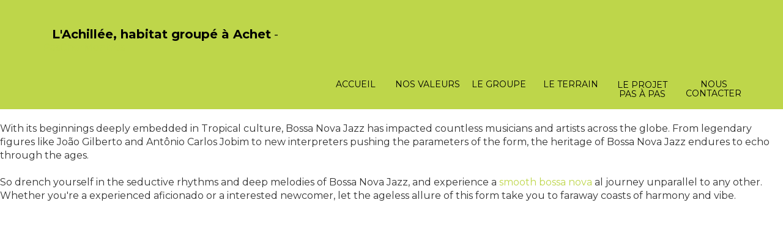

--- FILE ---
content_type: text/html; charset=UTF-8
request_url: https://colibris-wiki.org/achillee/?smooth-bossa-nova-1709731084
body_size: 35852
content:
<!doctype html>
<!--[if lt IE 7]> <html class="no-js lt-ie9 lt-ie8 lt-ie7" lang="fr"> <![endif]-->
<!--[if IE 7]>    <html class="no-js lt-ie9 lt-ie8" lang="fr"> <![endif]-->
<!--[if IE 8]>    <html class="no-js lt-ie9" lang="fr"> <![endif]-->
<!--[if gt IE 8]><!--> <html class="no-js" lang="fr"> <!--<![endif]-->
<head>
  <!-- HTML Metas -->
  <meta charset="UTF-8">
  <link rel="canonical" href="https://colibris-wiki.org/achillee/?smooth-bossa-nova-1709731084">

  <!-- opengraph -->
  <meta property="og:site_name" content="Achillee" />
  <meta property="og:title" content="Achillee" />
  <meta property="og:type" content="article" />
  <meta property="og:url" content="https://colibris-wiki.org/achillee/?smooth-bossa-nova-1709731084" />

  <meta name="keywords" content="" />
  <meta name="description" content="HG Achet est un collectif de cinq adultes et de cinq enfants d&eacute;sirant s\&#039;agrandir afin de cr&eacute;er un habitat group&eacute; &agrave; Achet" />
  <meta name="viewport" content="width=device-width" />

  <!-- Title of the page -->
  <title>Achillee : smooth-bossa-nova-1709731084</title>

  <!-- Favicons -->
  <link rel="shortcut icon" type="image/x-icon" href="themes/colibris/images/favicon.ico" />
  <link rel="apple-touch-icon" href="themes/colibris/images/apple-touch-icon.png" />
  <link rel="icon" type="image/png" href="themes/colibris/images/favicon.png" />

  <link href='//fonts.googleapis.com/css?family=Montserrat:400,700' rel='stylesheet' type='text/css'>
  
  <!-- CSS files -->
  <link rel="stylesheet" href="https://colibris-wiki.org/achillee/tools/templates/presentation/styles/yeswiki-base.css" />
  <link rel="stylesheet" href="https://colibris-wiki.org/achillee/themes/colibris/styles/colibris.bootstrap.min.css" id="mainstyle" />
  <link rel="stylesheet" href="https://colibris-wiki.org/achillee/tools/tags/presentation/styles/tags.css" />
	<link rel="stylesheet" href="tools/syndication/presentation/styles/syndication.css" />
  <link rel="stylesheet" href="https://colibris-wiki.org/achillee/tools/bazar/presentation/styles/bazar.css" />
  <link rel="stylesheet" href="https://colibris-wiki.org/achillee/tools/attach/presentation/styles/attach.css" />

  
  <!-- RSS links -->
  <link rel="alternate" type="application/rss+xml" title="Flux RSS des derni&egrave;res pages modifi&eacute;es" href="https://colibris-wiki.org/achillee/?DerniersChangementsRSS/xml" />
  <link rel="alternate" type="application/rss+xml" title="Flux RSS des derniers commentaires" href="https://colibris-wiki.org/achillee/?DerniersCommentairesRSS/xml" />
  <link rel="alternate" type="application/rss+xml" title="Flux RSS de toutes les fiches" href="https://colibris-wiki.org/achillee/?smooth-bossa-nova-1709731084/rss">
  <link rel="alternate" type="application/rss+xml" title="123Movies - A Collection of Classic Music Films" href="https://colibris-wiki.org/achillee/?smooth-bossa-nova-1709731084/rss&amp;id_typeannonce=1">
  <link rel="alternate" type="application/rss+xml" title="Fmovies" href="https://colibris-wiki.org/achillee/?smooth-bossa-nova-1709731084/rss&amp;id_typeannonce=2">
  <link rel="alternate" type="application/rss+xml" title="India's Fastest Growing Chai Franchise - ChaiApps" href="https://colibris-wiki.org/achillee/?smooth-bossa-nova-1709731084/rss&amp;id_typeannonce=3">
  <link rel="alternate" type="application/rss+xml" title="Yesmovies" href="https://colibris-wiki.org/achillee/?smooth-bossa-nova-1709731084/rss&amp;id_typeannonce=4">

</head>

<body >
  <div id="yw-topnav" class="navbar navbar-default navbar-fixed-top affix" role="navigation">
    <div class="container">
      <div class="navbar-header">
        <button type="button" class="navbar-toggle" data-toggle="collapse" data-target=".navbar-collapse">
          <span class="sr-only">Toggle navigation</span>
          <span class="icon-bar"></span>
          <span class="icon-bar"></span>
          <span class="icon-bar"></span>
        </button>
        <a class="navbar-brand" href="https://colibris-wiki.org/achillee/?PagePrincipale"><div ondblclick="document.location='https://colibris-wiki.org/achillee/?PageTitre/edit';" class="include">
<div class="lead"></div><b>L'Achillée, habitat groupé à Achet</b> - <a href="https://paschermontres.fr/">PasCherMontres </a>
</div>
</a>
      </div> <!-- /.navbar-header -->
      <div class="navbar-collapse collapse">
        
<div ondblclick="document.location='https://colibris-wiki.org/achillee/?PageMenuHaut/edit';" class="include yeswiki-topnav topnavpage navbar-right">
<br>

<ul class="nav navbar-nav">
<li> <a href="https://colibris-wiki.org/achillee/?PagePrincipale">Accueil</a></li>
<li> <a href="https://colibris-wiki.org/achillee/?ValeurS">Nos valeurs</a> </li>
<li> <a href="https://colibris-wiki.org/achillee/?GrouPe">Le groupe</a> </li>
<li> <a href="https://colibris-wiki.org/achillee/?TerraiN">Le terrain</a></li>
<li> <a href="https://colibris-wiki.org/achillee/?ProjeT" class="btn btn-link btn-oasis" title="Le projet pas &agrave; pas"><i class="oasis oasis-house"></i> Le projet pas &agrave; pas</a>
</li>
<li> <a href="https://colibris-wiki.org/achillee/?RejoindRe">Nous contacter</a></li>
</ul></div>



      </div> <!-- /.navbar-collapse -->
    </div> <!--/.container -->
  </div> <!-- /.navbar -->

  <div id="yw-main" class="main-container" style="padding-top:90px;">
    <div class="page" >
Immerse yourself in the incomparable world of Bossa Nova Jazz, where every note whispers tales of romance and elegance. Originating from the dynamic streets of Brazil, this kind of music has transcended borders, captivating listeners worldwide with its distinctive blend of melodies and wistful undertones.<br />
<br />
Bossa Nova Jazz, with its gentle guitar strums and sensual rhythms, brings forth a sense of warmth and harmony like no other. It's the optimal soundtrack for easygoing afternoons or romantic evenings, setting the atmosphere for instances of reflection and bonding.<br />
<br />
With its beginnings deeply embedded in Tropical culture, Bossa Nova Jazz has impacted countless musicians and artists across the globe. From legendary figures like João Gilberto and Antônio Carlos Jobim to new interpreters pushing the parameters of the form, the heritage of Bossa Nova Jazz endures to echo through the ages.<br />
<br />
So drench yourself in the seductive rhythms and deep melodies of Bossa Nova Jazz, and experience a <a href="https://www.youtube.com/watch?v=SGlMaZF_QxA">smooth bossa nova</a>
al journey unparallel to any other. Whether you're a experienced aficionado or a interested newcomer, let the ageless allure of this form take you to faraway coasts of harmony and vibe.<hr class="hr_clear" />

</div>


		
		
  </div> <!-- /.container -->
  
  <!-- javascripts -->
  <script src="https://colibris-wiki.org/achillee/tools/templates/libs/vendor/jquery-3.3.1.min.js"></script>
  <script defer src="https://colibris-wiki.org/achillee/tools/tags/libs/tag.js"></script>
  <script>
var aceditorlang = {"ACEDITOR_SAVE":"Sauver","ACEDITOR_FORMAT":"Format","ACEDITOR_TITLE1":"Titre 1","ACEDITOR_TITLE2":"Titre 2","ACEDITOR_TITLE3":"Titre 3","ACEDITOR_TITLE4":"Titre 4","ACEDITOR_TITLE5":"Titre 5","ACEDITOR_BIGGER_TEXT":"Texte agrandi","ACEDITOR_HIGHLIGHT_TEXT":"Texte mis en valeur","ACEDITOR_SOURCE_CODE":"Code source","ACEDITOR_BOLD_TEXT":"Passe le texte s&eacute;lectionn&eacute; en gras  ( Ctrl-b )","ACEDITOR_ITALIC_TEXT":"Passe le texte s&eacute;lectionn&eacute; en italique ( Ctrl-i )","ACEDITOR_UNDERLINE_TEXT":"Souligne le texte s&eacute;lectionn&eacute; ( Ctrl-u )","ACEDITOR_STRIKE_TEXT":"Barre le texte s&eacute;lectionn&eacute; ( Ctrl-y )","ACEDITOR_LINE":"Ins&egrave;re une ligne horizontale","ACEDITOR_LINK":"Lien \/ Nouvelle Page","ACEDITOR_LINK_PROMPT":"Entrez l'adresse URL","ACEDITOR_LINK_TITLE":"Ajouter un lien \/ Cr\u00e9er une page","ACEDITOR_HELP":"Aide m\u00e9moire"};
var pagelist = ["\"\"","\"-1696856939\"","\"-1696859999\"","\"-1696867404\"","\"1\"","\"100\"","\"1000mgTHCgummies\"","\"123fight\"","\"123moviefree\"","\"123moviefree1989\"","\"123movies\"","\"123movies107\"","\"123moviesfree\"","\"123moviesfree4865\"","\"123moviesfree591\"","\"123moviesfree6770\"","\"123movieshd\"","\"12betbonuscode\"","\"12monthcontracthire\"","\"138slot\"","\"138slot68\"","\"19\"","\"1911EMPHANDGUNS\"","\"1win\"","\"1win774\"","\"1winaviatorcasino\"","\"1winaviatorcasino919\"","\"1xbetmobile\"","\"2020yupoo\"","\"2022\"","\"202251\"","\"2311pistol\"","\"303slot\"","\"328slot\"","\"333bet\"","\"350LegendArRifles\"","\"360DegreeVirtualStaging\"","\"360glock\"","\"368slot\"","\"368slot249\"","\"368slot6946\"","\"380bersa\"","\"388slot\"","\"388slot16\"","\"396slot\"","\"3dprinted9mmsuppresso\"","\"3dprinted9mmsuppresso6222\"","\"40ftreefercontainer\"","\"40ftshippingcontainerforsaleuk\"","\"432-hz-1697330567\"","\"4mmcbestellen\"","\"4womennetpl\"","\"4womennetpl794\"","\"528-hz-1697883391\"","\"707\"","\"77\"","\"777slot\"","\"777slot3418\"","\"777slot7564\"","\"77slot\"","\"7days24hourspl\"","\"7days24hourspl36\"","\"888\"","\"8881223\"","\"8888420\"","\"899slot\"","\"899slot612\"","\"99slot\"","\"9nagaSlot\"","\"9nagaSlot5\"","\"abitamotors\"","\"AbitaMotors70\"","\"AbitaMotors735\"","\"abitamotorscom\"","\"absolutevansreviews\"","\"acciweb\"","\"AccreditedInves\"","\"AccreditedInvest\"","\"AccurateSmokelessPowde\"","\"AccurateSmokelessPowderForSale\"","\"achatgarminfenix7\"","\"acheterdeslikesinstagram\"","\"AcheterloxycodoneenligneAuc\"","\"achetersubutexenligneauQubec\"","\"Achetervyvanseenligne\"","\"Acheterwegovyenlignequebec\"","\"acquistacocainaasquamedipesce\"","\"acquistaossicod\"","\"acquistarefanpaginafacebook\"","\"acquistarevisualizzaz\"","\"ActiveSeniorLiving\"","\"ActiveSeniorLiving911\"","\"adhddoctorsfairfaxva\"","\"adhdtestingnorthernvirginia\"","\"adhdtestingvirginia\"","\"adhdvirginia\"","\"adstaniopl\"","\"adstaniopl537\"","\"adwordsseopl\"","\"adwordsseopl328\"","\"Affordability\"","\"afternoon-jazz-music-1697017600\"","\"Agen183Login\"","\"Agen183Slot\"","\"Agen777Login\"","\"Agen777Slot\"","\"agence-backwash\"","\"AgenDa\"","\"AgenHokiSlot\"","\"agenslotpgsoft\"","\"agensportsbookindonesia\"","\"AgnesGille1240\"","\"AgnesMiernicki20283\"","\"AgnesMiernicki3024\"","\"aiavi\"","\"AidE\"","\"ainudes\"","\"AjouterActualite\"","\"AjouterEvenement\"","\"Ak47drums\"","\"AldenKundtz41005\"","\"AldenRickers51467\"","\"AldenSkiba13383\"","\"AldenThackeray84897\"","\"ALDIfolder\"","\"ALDIfolder79\"","\"AlexanderDebelov\"","\"AlexanderDebelov6018\"","\"AlexaNikolasfalse\"","\"AlexaNikolasMetanoia\"","\"AlexDebelovEntrepreneur\"","\"AlexiaFong16415\"","\"AlexiaMaloney98179\"","\"alexistogellink\"","\"alexistogellinkalternatif\"","\"alicemushroomchocolates\"","\"AlienOG\"","\"AlienOG808\"","\"AlliantPowdersForSale\"","\"AlliantPowdersForSale765\"","\"AllureofAlisoViejo\"","\"AllureofAlisoViejo687\"","\"Amavi88\"","\"Amavi88449\"","\"AMB\"","\"AMB6241\"","\"ambbet89\"","\"ambience-1699364181\"","\"Ammotillsaluonline\"","\"Ammunitiontillsalu\"","\"Ammunitiontillsaluisverige\"","\"amoxis\"","\"amsterdam\"","\"AnabolicSteroidsPills\"","\"anchor\"","\"andrettiogstrain\"","\"andrettiogstrain850\"","\"AndrewAardema45617\"","\"AndroidHighPhone\"","\"androidphonetohdmicable\"","\"AngelNabritt28976\"","\"AngelStore37607\"","\"AnitraDecasanova46137\"","\"AnitraStrohmeier1085\"","\"AnitraStrow16223\"","\"AnitraVilhauer26553\"","\"AnneArundelproperties\"","\"antiscreenshotandroid\"","\"anxietytherapysandiego\"","\"anxietytherapysandiego2533\"","\"anxietytherapysandiego3649\"","\"anxietytherapysandiego7129\"","\"anxietytherapysandiego9533\"","\"apartmentsecurity\"","\"APEXLegendscheats\"","\"APEXLegendshacks\"","\"apoioinformtico\"","\"aquastarbezel\"","\"ArgentinaDavidian50247\"","\"ArgentinaFong84639\"","\"ArgentinaOttilige10446\"","\"ArgentinaPelham87636\"","\"ArgentinaScarfo96939\"","\"ArmaliteOfficialWebsiteUSA\"","\"aroundtravel\"","\"arredamentigiardino\"","\"article\"","\"article7951\"","\"asia76\"","\"asia999\"","\"asia999766\"","\"AsiaHoki88\"","\"AsiaHoki88861\"","\"asian-trap-beat-1697557442\"","\"asiantherapistschicago\"","\"asicminer\"","\"asicminer1117\"","\"asicminer1343\"","\"asicminer1449\"","\"asicminer1719\"","\"asicminer195\"","\"asicminer2699\"","\"asicminer2847\"","\"asicminer876\"","\"asicminer9678\"","\"AsleyGrech35\"","\"AsleyHellickson14942\"","\"asmr-ambience-1705756742\"","\"assistnciainformtica\"","\"assistnciainformticalisboa\"","\"AtelierRsine\"","\"AudioVisualCompany\"","\"automatedwebscraping\"","\"automebet\"","\"automebet4496\"","\"automegabet\"","\"autoparts\"","\"autopartssupplier\"","\"autoshippingcompanies\"","\"autoshippingquote\"","\"autumn-1696568333\"","\"autumn-ambience-1697274300\"","\"autumn-cafe-ambience-1696680596\"","\"autumn-coffee-1696592838\"","\"autumn-coffee-shop-1696506837\"","\"autumn-coffee-shop-ambience-1696845373\"","\"autumn-jazz-1696833011\"","\"autumn-jazz-1698407201\"","\"autumn-jazz-music-1696540397\"","\"autumn-jazz-music-1696602544\"","\"autumn-jazz-music-1700411932\"","\"autumn-jazz-work-1697124514\"","\"AvailableHomes\"","\"aviatorofficialgame\"","\"avoirdesfollowersTwitch\"","\"babyjeeter\"","\"babyjeeter968\"","\"BacASable\"","\"baccaratWinbet\"","\"background-jazz-1696561904\"","\"background-music-1696597468\"","\"background-music-1696930405\"","\"background-music-1696993660\"","\"background-music-1697105831\"","\"background-music-1698090537\"","\"background-music-1698358171\"","\"background-music-1698762804\"","\"background-music-1699760230\"","\"background-music-1703791350\"","\"background-music-1705717527\"","\"BackgroundEraser\"","\"BacklinkServicesreviews\"","\"BackupadatabaseinOpenCart\"","\"bahoo\"","\"bajarealestate\"","\"bajarealestate8197\"","\"bakedbrosgummies\"","\"BaldwinCounty\"","\"bamboo-1700844384\"","\"bamboo-water-fountain-1698083025\"","\"Bandar888\"","\"Bandar888551\"","\"bandargaming\"","\"bangkokmassageoutcall\"","\"Bangkokstanddesignsolutions\"","\"banklogs\"","\"banklogsmarket\"","\"banklogsmarket6793\"","\"banklogsshop\"","\"Barreta92FsFusion\"","\"BarrettREC7ForSale\"","\"basculantigarage\"","\"bass-japanese-1699313105\"","\"bass-japanese-type-beat-1697118013\"","\"bass-japanese-type-beat-2023-1697119290\"","\"bass-japanese-type-beat-2023-1697573095\"","\"bass-japanese-type-beat-2024-1708452409\"","\"bass-japanese-type-beats-1698946753\"","\"bass-type-beat-1697305170\"","\"BazaR\"","\"Bca77\"","\"Bca77678\"","\"BCBrasil\"","\"BCMaccessoryproductsForSale\"","\"beach-cafe-1700436117\"","\"beach-cafe-ambiance-1697148626\"","\"beach-cafe-ambiance-1697263757\"","\"beach-cafe-ambience-1697047527\"","\"beachcoastcom\"","\"bearcompoundbow\"","\"BeauteInfoCh\"","\"beautiful-heavenly-peaceful-music-1696808160\"","\"beautiful-jazz-1696670143\"","\"beautiful-music-1699650761\"","\"beautiful-piano-music-1697016510\"","\"beautiful-piano-music-1698704435\"","\"beautiful-piano-music-1701118316\"","\"beautiful-piano-music-1705148285\"","\"beautiful-relaxing-piano-1698030663\"","\"beautiful-relaxing-piano-1698507117\"","\"beautysalon\"","\"BellflowerMultifamilyInvest\"","\"benellim1014\"","\"benellim4price\"","\"benellisuperblackeagle2\"","\"bentengtogel\"","\"Beretta\"","\"Beretta4743\"","\"Beretta92f\"","\"Beretta9mmPistols\"","\"BerettaA400XCEL\"","\"BerettaApxCompact\"","\"BerettaFirearmsForSale\"","\"BerettaM9A3\"","\"bergarafirearmsforsale\"","\"bergencountyment\"","\"bergencountymental\"","\"bergencountymentalhealthse\"","\"bergencountytherapist\"","\"bergencountytherapist1860\"","\"bergencountytherapy\"","\"BeritaHit24\"","\"BeritaHit24816\"","\"BeritaHitsViralTVHariIni\"","\"BeritaHitsViralTVHariIni442\"","\"BeritaHotViralTerbaruHariIni\"","\"BeritaHotViralTerbaruHariIni2499\"","\"Beritarakyat24\"","\"Beritarakyat24449\"","\"BeritaTerbarudanViralTerkini\"","\"BeritaTerbarudanViralTerkini2179\"","\"BeritaTerbaruTerupdateViral\"","\"BeritaTerbaruTerupdateViral52\"","\"BeritaTerpopulerS\"","\"BeritaTerpopulerSepanjangMasa\"","\"BeritaTerupdateViralHariIni\"","\"BeritaTerupdateViralHariIni140\"","\"BeritaViralTerbaruHariIni\"","\"BeritaViralTerbaruHariIni779\"","\"BeritaViralTerkini\"","\"BeritaViralTerkini294\"","\"BeritaViralTerpopulerHariIni\"","\"BeritaViralTerpopulerHariIni81\"","\"BeritaViralTerupdate\"","\"BeritaViralTerupdate409\"","\"BeritaViralTerupdateHariIni\"","\"BeritaViralTerupdateHariIni68\"","\"Bersa\"","\"best-gangster-rap-1699170351\"","\"best-gangster-rap-2023-1698375039\"","\"best-gangster-rap-mix-1698711773\"","\"bestaellatramadol\"","\"bestdumpswebsite\"","\"BestEateriesinCelebration\"","\"BestEateriesinCelebration385\"","\"bestelnemeglerno\"","\"bestelnemeglerno480\"","\"bestfloristinwacotexas\"","\"bestkiteboardingschools\"","\"bestonlinemarketingcourses\"","\"bestplacetoexchangemonero\"","\"bestratedduilawyersnearme\"","\"bestrealtorsforfi\"","\"BestSellingAmericanGunBrand\"","\"BestSellingAmericanGunBrand5184\"","\"Bestsellinggunsonline\"","\"Bestsellinggunsonline5535\"","\"bestseocambridge\"","\"bestsitetobuyccdumps2022\"","\"BestTechforRealtors2022\"","\"besttherapistwebsitedesign\"","\"besttherapistwebsitedesign1038\"","\"besttherapistwebsitedesign9973\"","\"Bet123\"","\"Bet168Net\"","\"Bet188\"","\"Bet303\"","\"Bet303Slot\"","\"Bet303Slot373\"","\"Bet338\"","\"Bet3382945\"","\"Bet3385483\"","\"Bet368\"","\"Bet368459\"","\"Bet77\"","\"Bet77King\"","\"Bet789\"","\"Bet88\"","\"Bet882745\"","\"Bet885577\"","\"Bet888\"","\"Bet888957\"","\"Bet88Kuning\"","\"Bet88Kuning5637\"","\"Bet88Slot\"","\"Bet88Slot265\"","\"Bet89King\"","\"Bet99Casino\"","\"Bet99Slot\"","\"Betify\"","\"Betifyfr\"","\"BetSlot188\"","\"bflix88\"","\"bflix881802\"","\"bienesraicesbajacaliforniasur\"","\"bienesraicesbajacaliforniasur3388\"","\"bienesraicesloreto\"","\"Big77\"","\"Big888\"","\"Big888Login\"","\"bigbassbonanzaorguk\"","\"bigbassbonanzaorguk4627\"","\"BigSlot777\"","\"Bigslot777Login\"","\"Bigwin888Slot\"","\"Bigwin888Slot616\"","\"Bilatervinning\"","\"bilatervinninggoteborg\"","\"BilligMobilUtenAbonnement\"","\"billykimberstrain\"","\"BilskrotningavskrotbilariTro\"","\"Bilskrotreservde\"","\"bilskrotstenungsund\"","\"bilskrotstenungsundbild\"","\"bilskrottrollhattan\"","\"bioking88\"","\"bioking883081\"","\"bioking884339\"","\"bioking884376\"","\"bioking88496\"","\"biomos\"","\"bird-song-1696617624\"","\"birds-singing-1697294936\"","\"birds-singing-1697459993\"","\"biscottiweedstrain\"","\"biscottiweedstrain100\"","\"bitmainantminers21hydro\"","\"bitmainshop\"","\"blockchainnews\"","\"blockchainnews159\"","\"blockscreenshotsandroid\"","\"bloedarmoede\"","\"BlueberryAiraircond\"","\"BlueberryAiraircond2993\"","\"Blufftonneighborhoods\"","\"BlufftonSCnewconstruction\"","\"BMWmechanicinyork\"","\"BMWmechanicinyork546\"","\"BoatDetailingBocaGrande\"","\"BoatDetailingBocaGrande3252\"","\"BoatDetailingCapeCoral\"","\"BoatDetailingVenice\"","\"boatrentalsinmiamibeach\"","\"Bola288\"","\"Bola2881898\"","\"Bola2886722\"","\"Bola288794\"","\"Bola288Login\"","\"Bola288Slot\"","\"Bola777\"","\"BolaSlot303\"","\"BolaSlot338\"","\"BolaSlot338118\"","\"Boliglnmedanmerkning\"","\"bondarmsroughneck\"","\"bondarmsrowdy\"","\"bookhotel\"","\"Boost-Ton-Look\"","\"bossa-1697036971\"","\"bossa-1709274569\"","\"bossa-jazz-1696638047\"","\"bossa-jazz-cafe-1697626708\"","\"bossa-jazz-cafe-1708539241\"","\"bossa-nova-1696841595\"","\"bossa-nova-1698414312\"","\"bossa-nova-1701432363\"","\"bossa-nova-1707622796\"","\"bossa-nova-1708308981\"","\"bossa-nova-cafe-1698604961\"","\"bossa-nova-cafe-1709210962\"","\"bossa-nova-cafe-1709392339\"","\"bossa-nova-cafe-jazz-1707524152\"","\"bossa-nova-cafe-jazz-1708665457\"","\"bossa-nova-cafe-jazz-1708691806\"","\"bossa-nova-jazz-1696652918\"","\"bossa-nova-jazz-1696859182\"","\"bossa-nova-jazz-1696859321\"","\"bossa-nova-jazz-1696988267\"","\"bossa-nova-jazz-1697045749\"","\"bossa-nova-jazz-1697105583\"","\"bossa-nova-jazz-1699544978\"","\"bossa-nova-jazz-1706356272\"","\"bossa-nova-jazz-1707250624\"","\"bossa-nova-jazz-1707921568\"","\"bossa-nova-jazz-1708773474\"","\"bossa-nova-jazz-instrumental-music-1709367452\"","\"bossa-nova-jazz-music-1707780826\"","\"bossa-nova-jazz-music-1709002639\"","\"bossa-nova-music-1698665906\"","\"bossa-nova-music-1708968349\"","\"bossa-nova-piano-1698115430\"","\"bossa-nova-piano-1700601080\"","\"bossa-nova-playlist-1696875522\"","\"Bosswin\"","\"Bosswin767\"","\"bostadsgarantibostadsgaranti\"","\"botox100iudisport300u\"","\"botox100iudisport300uaq\"","\"BoxinglessonsLA\"","\"BoxinglessonsLA849\"","\"boxingstreams\"","\"boxingstreams181\"","\"bpc157sverige\"","\"BraceletPerleRsine\"","\"brain-waves-1697776505\"","\"BrakeBoosterPump\"","\"BrakeCaliper\"","\"BrakeShoeRepairKit\"","\"BrakeShoeSet\"","\"bramptonflowerdeliverysunday\"","\"bramptonflowersymbol\"","\"bravo\"","\"bravo333autobet\"","\"bravo4811\"","\"BravoCompanygunsForSale\"","\"BravoCompanyManufacturing\"","\"brazil-cafe-music-1698023342\"","\"browncontacts\"","\"browncontacts681\"","\"browning\"","\"Browningfirearms\"","\"browningfirearmsforsale\"","\"BrowningFirearmsStore\"","\"BrowningGunsForSale\"","\"BrowningRifles\"","\"BrowningRiflesForSale\"","\"BrowningShotgunsForSale\"","\"browningxbolt\"","\"browningxbolt596\"","\"browsearoundhere\"","\"BrugCBDolietilatrensedinep\"","\"BubbleTea\"","\"buchco\"","\"BuckHeerkes73308\"","\"BuckSobenes12259\"","\"BuckVilhauer8903\"","\"budapestweedtelegram\"","\"BudgetinginCoral\"","\"bugeymobilite\"","\"BushmasterRifleModels\"","\"BusWisata\"","\"buyaddderallonline\"","\"BuyAdderallonlineovernight\"","\"buyahomeinsimivalleycom\"","\"BuyAnabolicSteroidsInUSA\"","\"BuyAnabolicSteroidsOnline\"","\"BuyAnabolicSteroidsOnline5356\"","\"buyanabolicsteroidsonline6753\"","\"buyanabolicsteroidsonlineusa\"","\"BuyAnapolonAnadrol\"","\"BuyArmaliteFirearmsOnline\"","\"buyaxciondietpills\"","\"BuyBarrettREC7\"","\"BuyBeneliM4\"","\"BuyBenelliFirearmsOnline\"","\"buybenelliguns\"","\"BuyBenelliShotgunsOnline\"","\"buybenellisuperbla\"","\"buybenellisuperblackea\"","\"BuyBerettaFirearmsOnline\"","\"BuyBerettaFirearmsOnline861\"","\"BuyBerettaFirearmsOnline8800\"","\"BuyBergaraRiflesOnline\"","\"Buybestweightlossproductson\"","\"BuybestWinstrolonlineCanada\"","\"BuyBushmasterFirearmsOnline\"","\"BuyCBDHempOil\"","\"buyccvdumps\"","\"BuycheeselStrainSeedsO\"","\"BuyChiappaChargingrhinoOnline\"","\"BuyCMMGDissentOnline\"","\"buycocaineaustralia\"","\"buycocaineaustralia948\"","\"BUYCOLTBRIGHTCOBRA38SP\"","\"BUYCOLTBRIGHTGOVERNMENT45A\"","\"BUYCOLTCOBRA38SPLREVOLVER\"","\"BUYCOLTCOLTDEFENDER45AC\"","\"BuyColtFirearmsOnline\"","\"BuyColtFirearmsOnline8465\"","\"buycoltguns\"","\"buycvvdumps\"","\"buycvvonline\"","\"BUYCZ457MODELONLINE\"","\"BUYCZ457MODELONLINE434\"","\"buyczfirearms\"","\"BuyCZShadow2\"","\"BuyDanielDefenseFirearmsOnline\"","\"BuyDianabolDBol\"","\"buydmt\"","\"buydocumentsonlineforsales\"","\"BuyDrostanolonePropionat\"","\"buydrugs\"","\"buyEldenRingrunes\"","\"buyfakepropmoney\"","\"BuyFierceFirearmsOnline\"","\"BuyFNFirearmsOnline\"","\"BuyFNFirearmsOnline725\"","\"BuyFranchiGunsOnline\"","\"BuyGenericAripiprazole\"","\"BuyGenericAripiprazoleonlineD\"","\"BUYGLOCK19ONLINE\"","\"BuyGlockPistolsOnline\"","\"BuyGunsOnline\"","\"BuyHenryBigBoySpe\"","\"BuyHenryBigBoyX\"","\"BuyHenryBigBoyX357InStock\"","\"BuyHenryLawEnforcementTri\"","\"BuyHenryOrderof\"","\"BuyHenryRiflesOnline\"","\"BuyHenryRiflesOnline70\"","\"BuyHenrySingleShotYouthShotgun\"","\"BuyHKPistolsOnline\"","\"BuyHKPistolsOnline961\"","\"buyhydrocodoneonlineovernight\"","\"BUYINDIANRUPEEONLINE\"","\"Buyingafirearmonline\"","\"buyinstagramviews\"","\"buyinstagramviews824\"","\"buyIQOSAustraliaIQOSILUMAA\"","\"buyIQOSAustraliaIQOSILUMAAus\"","\"BuyJeeterJuiceOnline\"","\"BuyJeeterJuiceOnline287\"","\"buyk2herbalincensenearme\"","\"BuyKeltecFirearmsOnline\"","\"BuyKelTecGunsOnline\"","\"BuyKimberPistolsOnline\"","\"BuyKimberPistolsOnline3691\"","\"BuyKimberPistolsOnline6612\"","\"buymagicmushroomsonline\"","\"BuyMethadoneOnline\"","\"BuyMethadoneOnline385\"","\"BuyMethadonetabletsov\"","\"buymimosahostilis\"","\"buymollars\"","\"buymorphineinjectiononline\"","\"BuyMossberg590Online\"","\"BuyMossberg590Online580\"","\"BuyMossbergFirearmsOnline\"","\"buynookmilestickets\"","\"BuyNormaAmmunitionsOnline\"","\"BuyNormaAmmunitionsOnline475\"","\"BuyNoslerBullets\"","\"Buyorderpurchasecode\"","\"Buyorderpurchasegenericambien\"","\"Buyoxycontinonli\"","\"buyozempicincanada\"","\"buypercocetonlineovernight\"","\"Buypercocetonlineovernight1682\"","\"Buypercocetonlinewithou\"","\"buypinkruntzcarts\"","\"BuyPistolsOnline\"","\"Buypsychedelicsonline\"","\"Buypurecocaineonlin\"","\"BuypurecocaineonlineinAu\"","\"BuyRavinCrossbowsonline\"","\"BuyRealandFakePassportOnline\"","\"buyrealcounterfeitmoneyonline\"","\"buyremingtonguns\"","\"BuyRepoCars\"","\"buyrepocars232\"","\"BuyRiflesOnline\"","\"buyrubycarts\"","\"BuyRugerFirearmsO\"","\"Buyrugerguns\"","\"BuySigSauerFirearmsOnline\"","\"BuySigSauerP238\"","\"buyskittlesmoonrockonline\"","\"BuySkywalkerOGStrainSeed\"","\"BuySpringfieldArm\"","\"BUYSPRINGFIELDARMORY911273\"","\"BuySpringfieldFirearmsOnline\"","\"BuySpringfieldHandgunsOnline\"","\"BuySpringfieldPistolsOnline\"","\"buyssdactivationpowderonline\"","\"BuyStoegershotguns\"","\"BuyStoegerShotgunsOnline\"","\"buysubutexonline\"","\"buysustanon\"","\"BuySWFirearmsOnline\"","\"BuyTamoxifen\"","\"BuyTaurusFirearmsOnline\"","\"BuyTaurusFirearmsonline5036\"","\"BuyTaurusGunsOnline\"","\"buytaurusgunsonline4975\"","\"BuyTaurusPistolsOnline\"","\"BuyTaurusPistolsOnline5292\"","\"BuyTaurusPistolsOnline5430\"","\"buytestosteronecypionate\"","\"BuyTikkaRiflesOnline\"","\"BuyTikkat3Online\"","\"BUYTOPQUALITYPLAS\"","\"Buytramadolonlineove\"","\"BuyTrijiconOnline\"","\"Buyundetectablecoun\"","\"BuyUndetectableCount\"","\"BuyUndetectableEuroBan\"","\"BUYUNDETECTEDCOUNTERFEITMONEY\"","\"buyweedintoulouse\"","\"buyweedinZermatthttpsguide2we\"","\"BuyWinchester70Online\"","\"BuyWinchesterAmmunitionsOnline\"","\"BuyWinchesterGunsOnline\"","\"BuyWinchesterRiflesOnline\"","\"buyxanaxonline\"","\"Buyxanaxonlineo\"","\"Buyxanaxonlineov\"","\"bwproductions\"","\"bxhchampionship\"","\"cababstracts\"","\"cababstracts444\"","\"cabomexicorealestate\"","\"cabomexicorealestate3544\"","\"cabomexicorealestate6307\"","\"caborealestate\"","\"caborealestate4873\"","\"caborealestate589\"","\"caborealestate5994\"","\"caborealestate6893\"","\"caborealestate705\"","\"cabosanlucascondom\"","\"cabosanlucasrealestate\"","\"cabosanlucasrealestate2540\"","\"cabosanlucasrealestate4301\"","\"cafe-1696765911\"","\"cafe-1700515370\"","\"cafe-ambience-1696989553\"","\"cafe-ambience-1699872975\"","\"cafe-ambience-1699929059\"","\"cafe-ambience-1708357110\"","\"cafe-ambience-1708880290\"","\"cafe-bossa-nova-1698243348\"","\"cafe-bossa-nova-1709322704\"","\"cafe-jazz-1697514601\"","\"cafe-jazz-1701198528\"","\"cafe-jazz-1708190048\"","\"cafe-music-1699500083\"","\"cafe-music-1699661650\"","\"cafe-music-1700686531\"","\"cafe-music-1706332589\"","\"cafe-music-1707364360\"","\"cafe-shop-outdoor-1697618997\"","\"cakecartswebsite\"","\"cakegen3\"","\"calacattaeternal\"","\"CalculateLivingExpenses\"","\"calculator\"","\"calm-background-music-1696630039\"","\"calm-harp-1696927106\"","\"calm-harp-1700475967\"","\"calm-jazz-1696607840\"","\"calm-jazz-1696859115\"","\"calm-jazz-1696901972\"","\"calm-mind-1699461986\"","\"calm-music-1696656781\"","\"calm-music-1697999308\"","\"calm-music-1699344036\"","\"calm-music-1701209769\"","\"calm-music-1703889149\"","\"calm-piano-music-1696531915\"","\"calming-music-1696587897\"","\"calming-music-1696682174\"","\"calming-music-1696943218\"","\"calming-music-1698165368\"","\"calming-music-1699093029\"","\"calming-music-1699672322\"","\"calming-music-1699730256\"","\"calming-music-1700107056\"","\"calming-music-1702160123\"","\"caluaniemuelearoxidizeforsale\"","\"CANAMMOTORCYCLES\"","\"CANAMUSA\"","\"CanikfirearmsForSale\"","\"CanikGunsForSale\"","\"CanikPistolsforsale\"","\"Caniktp9eliteForSale\"","\"Caniktp9sf\"","\"Caniktp9sfelitecombat\"","\"CannabisReportstipsandtri\"","\"CannondaleKidsBikes\"","\"CannondaleRoadBikes\"","\"captain-repair\"","\"carabermainslotonline\"","\"caraccidentlawyerintarzana\"","\"caraccidentlawyerintarzana5423\"","\"caraccidentlawyerintarzana9070\"","\"caraccidentlawyertarzana\"","\"carbuyingwebsite\"","\"cardgames\"","\"cardwellOntariorealtors\"","\"CarissaBensberg35755\"","\"CarissaPelham50595\"","\"CarissaVillanova39448\"","\"carmechanicindunnington\"","\"carmechanicindunnington135\"","\"CaroleeHellickson98040\"","\"CaroleeNabritt55251\"","\"CaroleeRoznowski26768\"","\"CaroleeVallot79524\"","\"carrentaltorshavn\"","\"carservicingindunnington\"","\"carservicinginyork\"","\"carsforsaleyork\"","\"carsforsaleyork62\"","\"cartransportation\"","\"cartransportation1874\"","\"casaspescadero\"","\"cashierresume\"","\"cbdgummies\"","\"cbdpetcare\"","\"cbdvapes\"","\"cccvv\"","\"cchchigameaxieinfinity\"","\"CCIAmmunition\"","\"ccsites\"","\"CCTVCamera\"","\"CCTVCamera753\"","\"cdljob\"","\"cdljob1365\"","\"cdljobs\"","\"cdljobsnearme\"","\"cdlschool\"","\"cdltraining\"","\"cdltraining1318\"","\"celebrationflrealestate\"","\"CentralValley\"","\"CenturyArms\"","\"CenturyArmsRAS47\"","\"CENTURYARMSVSKA\"","\"CENTURYARMSVSKAFORSALE\"","\"ceri388\"","\"chaniaweed\"","\"CharterArms9mm\"","\"CharterSpectrummurder\"","\"CheapBeds\"","\"CheapBeds643\"","\"cheapdeals\"","\"cheapdumpsshop\"","\"checkitout\"","\"checkoutthepostrighthere\"","\"checktheseguysout\"","\"chiappa\"","\"chiappafirearms\"","\"ChiappaFirearmsForSale\"","\"ChiappaRhinoForSale\"","\"Chiapparhinosale\"","\"ChiappaSAA1873\"","\"ChiappaSAA2210\"","\"ChiappaShotguns\"","\"ChickenRoad\"","\"ChickenRoadCasino\"","\"ChickenRoadCasino2775\"","\"childbehavioraltherapistsandi\"","\"childpsychologistsandiego\"","\"childpsychologistsandiego550\"","\"childpsychologistsandiego7041\"","\"chill-jazz-1696780624\"","\"chill-jazz-1696971558\"","\"chill-jazz-1703274002\"","\"ChinaAutoPartsSupplier\"","\"chisholmtrailsaddle\"","\"ChrisBernard\"","\"ChristensenArmsforsale\"","\"Christensenfirearms\"","\"ChristianPaczkowski84620\"","\"christmas-ambience-1697493713\"","\"chronographwatchhowitworks\"","\"CirroEnergy\"","\"CirroEnergyRates\"","\"ClairBelwood8336\"","\"ClairBloom59322\"","\"ClairDefilippi88362\"","\"ClairLofaso30575\"","\"ClairOttosen22082\"","\"ClairPendleton54790\"","\"ClairPitta21707\"","\"classic-coffee-shop-ambience-1706402479\"","\"classical-harp-music-1696946064\"","\"classical-harp-music-1699853478\"","\"classical-music-1696861345\"","\"cleaningservicesraleighnc\"","\"cleaningservicesraleighnc718\"","\"ClementeAardema15699\"","\"ClementeLipsie97569\"","\"ClementeMastrolia23399\"","\"ClementeMastrolia921\"","\"CleoSobenes32669\"","\"CleoThorson48765\"","\"CleoYarber79677\"","\"click\"","\"clickhere\"","\"clickhere9089\"","\"clickherenow\"","\"clicksite\"","\"clicktoread\"","\"CliffordBloom74943\"","\"CliffordCordone83153\"","\"CliffordPendleton45440\"","\"CliffordRenner64445\"","\"CliffordWhitecotton50641\"","\"CliftonBloom94330\"","\"CliftonCastagna1481\"","\"CliftonCordone84018\"","\"CliftonFong55118\"","\"CliftonGrech72933\"","\"CliftonThorson85017\"","\"CliftonYore42425\"","\"climatizareindustriala\"","\"Cmd777\"","\"CMMGDissent\"","\"coalforsalenearme\"","\"coalforsalewirral\"","\"coalforsalewirral720\"","\"coastdress\"","\"coastdresses\"","\"codvanguardcheatsxboxone\"","\"coffee-ambience-1696675756\"","\"coffee-music-1696924464\"","\"coffee-relaxing-jazz-1696586064\"","\"coffee-relaxing-jazz-1696637197\"","\"coffee-shop-1697050402\"","\"coffee-shop-1705857340\"","\"coffee-shop-ambiance-1709556764\"","\"coffee-shop-ambience-1696907394\"","\"coffee-shop-ambience-1697422279\"","\"coffee-shop-ambience-1700259512\"","\"coffee-shop-ambience-1704235679\"","\"coffee-shop-ambience-1705258239\"","\"coffee-shop-ambience-1707079992\"","\"coffee-shop-ambience-1707963119\"","\"coffee-shop-ambience-1708011273\"","\"coffee-shop-ambience-1708403486\"","\"coffee-shop-ambience-1709778177\"","\"coffee-shop-jazz-1696550357\"","\"coffee-shop-jazz-1696830573\"","\"coffee-shop-jazz-1696921913\"","\"coffee-shop-jazz-1700541491\"","\"coffee-shop-music-1696595599\"","\"coffee-shop-music-1697076507\"","\"coffee-shop-music-1704480368\"","\"coffee-shop-music-1705117690\"","\"coffee-shop-music-1705896085\"","\"coffee-shop-music-1707675802\"","\"coffee-shop-noises-1696684008\"","\"coffee-shop-patio-1706931224\"","\"coffee-with-warm-jazz-1696590910\"","\"colorfulmagneticmappinsform\"","\"colt\"","\"Colt1911\"","\"colt1911forsale\"","\"Colt1911ForSale724\"","\"coltguns\"","\"coltpython\"","\"coltpythonforsale\"","\"coltpythonforsale88\"","\"coltrevolvers\"","\"Coltrifles\"","\"Coltrifles36\"","\"Coltsingleactionrev\"","\"comfort-piano-jazz-1696989376\"","\"commentcommandersurCaliweed\"","\"commercialrealtorAllis\"","\"comptabilite-job\"","\"condominiosloreto\"","\"condominiossanjosedelcabo\"","\"condominiostodossantos\"","\"conferencefilming\"","\"conferencefilming64\"","\"Conroe\"","\"conseilmoi\"","\"conseils-fitness\"","\"ConstructionSecurity\"","\"ConstructionSecurity79\"","\"constructionsecurityguard\"","\"constructionsitesecurity\"","\"ConstructionSiteSecurity1988\"","\"constructionsurveillance\"","\"constructionsurveillance1714\"","\"contactosgaymalaga\"","\"content\"","\"coolliving\"","\"CopyahostingaccounttoWHMusin\"","\"CoralGablesRealEstateListings\"","\"CoralSpringsExpenses\"","\"costofapplyingforpl\"","\"costofliving\"","\"cosy-bedroom-ambience-1697108492\"","\"cota-cote\"","\"counselingsandiego\"","\"counselingsandiego2928\"","\"counselingsandiego6123\"","\"couplestherapyfairfaxva\"","\"couplestherapyfairfaxva143\"","\"couplestherapyorlando\"","\"CoursUtilisationYesWiki\"","\"covid-19\"","\"cozy-apartment-ambience-1697734979\"","\"cozy-autumn-jazz-1696548990\"","\"cozy-autumn-jazz-1696550920\"","\"cozy-beach-cafe-1700150253\"","\"cozy-bedroom-ambience-1699208873\"","\"cozy-coffee-shop-1702227785\"","\"cozy-coffee-shop-ambience-1707422442\"","\"cozy-coffee-shop-ambience-1709938902\"","\"cozy-fall-coffee-shop-1696730202\"","\"cozy-jazz-1697609628\"","\"cozy-luxury-apartments-1697108448\"","\"cozy-winter-1703376886\"","\"cozy-winter-jazz-1701592289\"","\"cozy-winter-morning-1701882261\"","\"crackling-fireplac-1700528822\"","\"CrankshaftSensor\"","\"crazystupidlove\"","\"creamdeluxe666g\"","\"creamdeluxe666gn2oforsalec\"","\"CreatemenusinDrupal\"","\"createurdedouceurs\"","\"creativemediaunitedcom\"","\"creditcardsshop\"","\"creditfree\"","\"creditfree2164\"","\"creditfree3876\"","\"creditfree5159\"","\"creditfree7590\"","\"creditfree789\"","\"creditfree9598\"","\"crimescenecleanupMissionTexas\"","\"cristianoronaldojr\"","\"Crvbet\"","\"Crvbet2858\"","\"Crvbet6037\"","\"Crvbet8303\"","\"CrvbetLinkAlternatif\"","\"cryptocoinguide\"","\"cryptocurrencywallet\"","\"csbetway\"","\"customdtfprints\"","\"CustomGlassDoors\"","\"cutegothskirts\"","\"cvvforum\"","\"cvvshop\"","\"cvvshop9228\"","\"cypionatetestosterone\"","\"czallterrain\"","\"CZFirearmsForSale\"","\"CZFirearmsForSale944\"","\"CZGunsForSale\"","\"CZPistolsForSale\"","\"CZrifles\"","\"CZScorpionCarbine\"","\"CZSHOTGUNS\"","\"CZUSAforsale\"","\"CZUSAGUNS\"","\"d-l-r\"","\"DachdeckerbetriebZuerich\"","\"DachdeckerZuerich\"","\"DaduKoprok4d\"","\"DaduKoprokLogin\"","\"DaftarSlotOnline\"","\"daily12bet\"","\"Dailysnapshots\"","\"dallaswebdesign\"","\"dallaswebdesign673\"","\"dalle-beton\"","\"danabolds\"","\"DanHelmer\"","\"DanHelmer654\"","\"DanielSteinFitness\"","\"DanWessonFirearmsForSale\"","\"DanWessonFirearmsUSA\"","\"DanWessonPistolsInStock\"","\"darkfail\"","\"darknet\"","\"darknetmarket\"","\"darknetmarketsreddit\"","\"DarrenLanzillo99317\"","\"DarrenVillanova41723\"","\"DaveBolno\"","\"DavidTBolnoandDrStacyPineles\"","\"DayZcheats\"","\"dbttherapistsandiego\"","\"DBXcoin\"","\"DBXcoin2450\"","\"DBXDigitalEcosystem\"","\"DBXDigitalEcosystem2316\"","\"DCHomePrices\"","\"DCHomePrices965\"","\"deadheadchemist\"","\"deadwoodtobacco\"","\"DealingMacallanWhiskeyOnline\"","\"DeaneAnene14314\"","\"DeaneBloom57531\"","\"DeaneClattenburg42882\"","\"DeaneFong50759\"","\"DeaneLofft24779\"","\"DeaneThackeray70342\"","\"Debelov\"","\"debrisremovalnj\"","\"dedicatedtruckdrivingjobs\"","\"deep-sleep-1696557503\"","\"deep-sleep-1697102589\"","\"deep-sleep-1697580493\"","\"deep-sleep-1697602987\"","\"deep-sleep-1697857195\"","\"deep-sleep-1700117591\"","\"deep-sleep-1700868552\"","\"deep-sleep-music-1696932910\"","\"deep-sleep-music-1697443906\"","\"deepseek\"","\"deepseek631\"","\"deepsleep\"","\"deermounts\"","\"delicate-jazz-1698810481\"","\"delta8thcbenefits\"","\"DemoSlotPragmatik\"","\"Denneveiledningengirdegdet\"","\"departamentoslapaz\"","\"departamentoslapaz889\"","\"departamentostodossantos\"","\"DependableAirDu\"","\"DependableAirDuctD\"","\"DependableAirDuctDryer\"","\"DependableAirDuctDryerVen\"","\"DerniersChangements\"","\"DerniersChangementsRSS\"","\"DerniersCommentaires\"","\"deserteagleforsale\"","\"deserteagleforsale14\"","\"DesertTechFirearms\"","\"DesertTechSRSForSale\"","\"dev-art\"","\"DevOpsconsultingServices\"","\"DevOpsservicesinusa\"","\"Dewa138\"","\"Dewa138Login\"","\"Dewa188\"","\"Dewa4d\"","\"Dewa4dLogin\"","\"Dewa77\"","\"Dewa77109\"","\"Dewa771535\"","\"Dewa77167\"","\"Dewa772568\"","\"Dewa772631\"","\"Dewa773111\"","\"Dewa773642\"","\"Dewa774796\"","\"Dewa77492\"","\"Dewa776072\"","\"Dewa776275\"","\"Dewa776801\"","\"Dewa777706\"","\"Dewa777869\"","\"Dewa778114\"","\"Dewa778159\"","\"Dewa778180\"","\"Dewa778760\"","\"Dewa779095\"","\"Dewa77Login\"","\"Dewa888\"","\"Dewa888730\"","\"Dewa98\"","\"Dewa99\"","\"Dewa99324\"","\"Dewa995102\"","\"Dewa99570\"","\"Dewa996180\"","\"Dewa997990\"","\"Dewa998192\"","\"Dewa99Slot\"","\"Dewa99Slot8937\"","\"dewajitu\"","\"dewajitu165\"","\"dewajitu6207\"","\"dewajitu896\"","\"dewaslot\"","\"DewaSlot188\"","\"DewaSlot6004\"","\"dewaslot652\"","\"Dewaslot77\"","\"Dewaslot771696\"","\"Dewaslot77938\"","\"Dewaslot888\"","\"DewaSlot888Login\"","\"DewaSlot8964\"","\"DewaSlot9012\"","\"DewaSlot9845\"","\"DewaSlot9879\"","\"diamondbackdb15midnightbronze\"","\"DiamondbackPistolsforsale\"","\"DiamondGrantier46567\"","\"diazepam10mg\"","\"diazepambestellen\"","\"diazepamkopen\"","\"DidMayaLynntrytob\"","\"DidyouknowthatSpectrumtrie\"","\"DigitalMarketing\"","\"directory\"","\"DiscordNSFW\"","\"DiscordPorn\"","\"DiscoverCharm\"","\"DiscoverNorthSpokane\"","\"Dividendpayingstocks\"","\"Divingsupport\"","\"doctorphillipsflhomesforsale\"","\"DoesReplacingtheRo\"","\"Domino77\"","\"Domino77768\"","\"DomitilaHallowich76744\"","\"DomitilaMiernicki14736\"","\"Donationforstreamer\"","\"DonyaChesney99872\"","\"DonyaHallowich86530\"","\"DonyaKapperman40143\"","\"DonyaMaclin50649\"","\"DonyaPitta75385\"","\"DonyaRohner21506\"","\"double-work-efficiency-1696929164\"","\"Dragon88\"","\"Dragon88271\"","\"dressforyou\"","\"dtfprintingshirt\"","\"dtftransferprinter\"","\"dubclub\"","\"duiattorneywashingtondc\"","\"Dutaslot\"","\"DutaSlot194\"","\"Dutaslot5053\"","\"Dutaslot7972\"","\"DyanBaerman8143\"","\"DyanCramblet51818\"","\"dynamiquevoile\"","\"eaafirearmsforsale\"","\"eaawindicator\"","\"earningpassiveincome\"","\"earnpassiveincome\"","\"eastcaperealestate\"","\"EdBrownFirearms\"","\"edbrownfirearmscom\"","\"EddieCramblet79078\"","\"edisonflorist\"","\"edisonnjflorist\"","\"EdwardBroomhall68298\"","\"EdwardConnley63717\"","\"EdwardHellickson43296\"","\"eflchampionship\"","\"electricbike\"","\"electricbikesforsale\"","\"elegant-jazz-1696683648\"","\"EliteAldieProperties\"","\"ElmoClattenburg77788\"","\"ElmoPelham50557\"","\"ElmoYore40528\"","\"emailsecurity\"","\"emailsecurity579\"","\"embrace-spring-mornings-1705376242\"","\"EmbracePortAransas\"","\"Emergencyfoodsupply\"","\"Emergencyfoodsupply646\"","\"empresaassistnc\"","\"empresadeinformtica\"","\"empresainformticalisboa\"","\"empresainformticalisboa9571\"","\"Empresasderedesinformticas\"","\"empresaserviosinformticalisboa\"","\"enchanting-positano-cafe-ambience-1709436354\"","\"EnergyPlans\"","\"EnergyPlans319\"","\"englishchampionshipleague\"","\"EntrepriseconstructionVaud\"","\"entreprisedenettoyage\"","\"EntruempelungBerl\"","\"EntruempelungBerlinW\"","\"epoinjectie\"","\"EscortGirlMarketingdirect\"","\"EssentialDevicesforRealtors\"","\"ethereal-jazz-1696998264\"","\"ethereal-jazz-music-1701898846\"","\"ethereal-jazz-music-1709696930\"","\"ethereum\"","\"EtherpaD\"","\"europeanchampionship\"","\"EVGAGeForceRTX3080\"","\"exchangecryptocurrency\"","\"ExclusiveAldieListings\"","\"expensereportingsoft\"","\"expensereportingsoftwarecanada\"","\"ExperienceMountainside\"","\"ExpertAdviceonDifficult\"","\"Expertbuilders\"","\"ExploreCostofLiving\"","\"ExplorePortAransas\"","\"ExploreRichardsonsBest\"","\"ExploreRichardsonsElite\"","\"ExploreShortPumpVA\"","\"ExploreWestfieldNJ\"","\"ExpressEnergyPlans\"","\"ExpressEnergyReviews\"","\"exquisite-autumn-jazz-coffee-music-1699008407\"","\"FabarmSyrenElosN2ElevateS\"","\"facebookvideodownloaderhd\"","\"Fafaslot\"","\"Fafaslot124\"","\"Fafaslot499\"","\"FaFASlot5023\"","\"FaFASlot7799\"","\"FaFASlot8633\"","\"Fafaslot88\"","\"Fafaslot88745\"","\"Fafaslot88Login\"","\"Fafaslot88Login507\"","\"FaFASlot9760\"","\"fairfaxpsychiatry\"","\"fairfaxpsychiatry2093\"","\"Fairyflossmachinehi\"","\"FallGuyscheats\"","\"falling-snow-1705817028\"","\"falling-snow-1707141004\"","\"falling-snow-1707173879\"","\"familytherapistfairfaxva\"","\"faroeislandrentacar\"","\"Fatlossclinic\"","\"FernDonnelley87967\"","\"FernStjohns65155\"","\"FernStrohmeier40714\"","\"FernWorek3665\"","\"FierceFirearms\"","\"Final88\"","\"Final883855\"","\"Final883882\"","\"Final883995\"","\"Final8859\"","\"Final887249\"","\"Finanza\"","\"Finanzabesk\"","\"Finanzano\"","\"Finanzasinsprreunderskelse\"","\"FindaRealtorinMilpitas\"","\"findechantier\"","\"findouthere\"","\"Findperfecthome\"","\"findthis\"","\"FindYourZIPFloridaKeys\"","\"FirearmsForSale\"","\"FirearmsForSale3393\"","\"FirearmsForSale8155\"","\"FirearmsForSale875\"","\"fitness-music-1698332599\"","\"fitnessfranchise\"","\"fitnesshealthnews\"","\"Fitnessphotographer\"","\"FitnessphotographyDerby\"","\"FitStrengthCo\"","\"FlexibleSchneckenfoerderer\"","\"flooringproinc\"","\"FloridaFreshAira\"","\"FloridaFreshAiraird\"","\"FloridaKeysZIPs\"","\"floristinwaconiamn\"","\"Fmoviesfree190\"","\"fmshoppl\"","\"fmshoppl400\"","\"FN15PATROLSBR105\"","\"fnfiveseven\"","\"FNPISTOLSWEAPONS\"","\"FNSPACEMANCOWBOY\"","\"focus-jazz-1701065750\"","\"focus-music-1697126696\"","\"FoldingDoors\"","\"followthelink\"","\"forexmerchantaccount\"","\"forexmerchantaccount334\"","\"forexmerchantaccount3645\"","\"forexmerchantaccount6195\"","\"Fortune88\"","\"Fortune88Login\"","\"FortuneGamesRea\"","\"FortuneGamesReal\"","\"FortuneGamesRealMone\"","\"FortuneGamesRealMoneyCasinoS\"","\"FortWorthLiving\"","\"FortWorthTXRealEstate\"","\"fosilqq\"","\"FreddieRotermund3024\"","\"FreddieStore14530\"","\"FreddieValiton77973\"","\"FreddieVillanova93507\"","\"FreddieWorek28931\"","\"FrediaKundtz11436\"","\"FrediaSchoeck70828\"","\"freecardgames\"","\"freecredit\"","\"freecredit638\"","\"freegame\"","\"freegame5006\"","\"FreePlagiarismChecker\"","\"french-cafe-jazz-1709616887\"","\"french-coffee-shop-ambience-1709752552\"","\"frenchrap\"","\"frenchrap920\"","\"fresh-mood-1698771036\"","\"FrontierUtilities\"","\"FrontierUtilitiesRates\"","\"Fuehrerscheinfabrikbewertu\"","\"Fuehrerscheinfabrikbewertung\"","\"Fuehrerscheinkaufen\"","\"Fuehrerscheinkaufen140\"","\"FullHeightTurnstile\"","\"FullUkdrivinglicense\"","\"funkymedia\"","\"funkymedia285\"","\"furnitureremoval\"","\"GACOR338\"","\"GACOR338237\"","\"Gacor777\"","\"Gacor777661\"","\"GaleYarber40812\"","\"game168bet\"","\"game168bet318\"","\"game77\"","\"gameonline\"","\"gameonline3198\"","\"gameonline4570\"","\"gamescardcom\"","\"Gaming88\"","\"Gaming99\"","\"GamingJoker\"","\"GamingJoker5205\"","\"GamingJoker6755\"","\"GamingJoker702\"","\"GamingJournalDeGeek\"","\"gamingmerchantaccount\"","\"gamingmerchantaccount2239\"","\"gamingmerchantaccount6622\"","\"gangsta-music-1697476320\"","\"gangster-hip-hop-1697841363\"","\"gangster-music-2023-1699784598\"","\"gangster-rap-1701143070\"","\"gangster-rap-2022-1698818415\"","\"gangster-trap-1697875340\"","\"gangster-trap-1699190333\"","\"Garagedoorcompany\"","\"GarageDoorRepairCapeCoral\"","\"garagedoorrepairinKansascityM\"","\"garagedoorrepairinKansascityMO\"","\"garagedoorrepairPhoenixArizon\"","\"garagedoorrepairPhoenixArizona\"","\"garminfenix6\"","\"garminfenix7\"","\"garminshopnet\"","\"generalcontractorinSan\"","\"generalcontractorinSanDiegoCA\"","\"generalcontractorinWoodl\"","\"generalcontractorinWoodland\"","\"generallabor\"","\"generallaborjob\"","\"GererDroits\"","\"GererMisesAJour\"","\"GererThemes\"","\"GererUtilisateurs\"","\"GestionduProjet\"","\"GiantBikesForSale\"","\"GiantBikesInStock\"","\"GinetteBensberg45710\"","\"GinetteCramblet48081\"","\"GinetteHoolihan65739\"","\"GingerKundtz80832\"","\"GingerMccahill76096\"","\"GingerVallot62769\"","\"GLOCK19FORSALE\"","\"glock23gen4\"","\"glock23gen4370\"","\"GoHere\"","\"goldeninutoken\"","\"goldeninutoken151\"","\"goodshopdumps101\"","\"gotomyblog\"","\"gotomysite\"","\"gotothissite\"","\"goxhonolulu\"","\"goxhonolulu1598\"","\"goxhonolulu2926\"","\"goxhonolulu308\"","\"GoXHonolulu3514\"","\"GoXPassiveIncomePlatform\"","\"GPSmeistras\"","\"GrabSmithWessonGunsOnline\"","\"graChickenRoad\"","\"GrasgesetzeinAuckland\"","\"GrasinVirKroatien\"","\"greece-cafe-music-1696634476\"","\"greece-coffee-shop-1696388828\"","\"greece-jazz-1696492699\"","\"greece-music-1696387926\"","\"GreenMountainEnergy\"","\"GreenMountainEnergyreviews\"","\"GrouPe\"","\"GSLSUPPRESSORSFORSALE\"","\"guccireplicasunglasses\"","\"guided-meditation-1697134205\"","\"guided-meditation-1697939444\"","\"GuideMaman\"","\"guidetilforbruk\"","\"Guidetobuying\"","\"Gummedpapertape\"","\"GunsForSaleOnline\"","\"GunsForSaleOnline193\"","\"GunsForSaleOnline7499\"","\"gym-music-1698270265\"","\"gym-music-2023-1698186401\"","\"gym-music-2023-1700809764\"","\"gym-songs-1697750519\"","\"HalamanWhatsAppWeb\"","\"hallucinogen\"","\"happy-autumn-morning-1696855457\"","\"happy-morning-bossa-nova-piano-1701838597\"","\"HargaFullHeightTurnstile\"","\"harp-angel-music-1697353032\"","\"harp-background-1698858871\"","\"harp-background-music-1696894642\"","\"harp-background-music-1697026044\"","\"harp-instrument-1697009926\"","\"harp-instrument-1699244545\"","\"harp-instrument-1700238953\"","\"harp-instrumental-1696843375\"","\"Hash\"","\"hattori-1697284210\"","\"haveapeekattheseguys\"","\"hbc138\"","\"hbc995\"","\"headdeermount\"","\"healing-meditation-1696522066\"","\"healing-meditation-1696572812\"","\"healing-meditation-1698696942\"","\"healing-meditation-1698929632\"","\"healing-meditation-1699529325\"","\"healing-meditation-1700743818\"","\"healing-meditation-1700821685\"","\"healing-meditation-1703165264\"","\"healing-meditation-1704391111\"","\"healing-music-1698992665\"","\"healing-music-1699627533\"","\"healing-music-1708719377\"","\"healing-music-1708837953\"","\"healing-sleep-music-1704312361\"","\"healing-therapy-1698007684\"","\"healingmusic\"","\"heatlogs\"","\"heavenly-harp-1696863662\"","\"heavenly-harp-1698645078\"","\"heavenly-harp-1698719154\"","\"heavenly-harp-harmony-1700127960\"","\"heavenly-harp-instrumental-1696943880\"","\"heavenly-harp-music-1696507354\"","\"heavenly-peaceful-1698051058\"","\"hedersrelateratvld\"","\"heinekenbeersuppliers\"","\"heinekenbeersuppliers745\"","\"HELLCATRDP38MICROCO\"","\"hellcatspringfield\"","\"helpdeskinformtica\"","\"helpdeskinformtica3058\"","\"HenryFirearmsForSale\"","\"Henryfirearmsforsale3851\"","\"Henryfirearmsforsale8974\"","\"HenryGoldenBoyForSale\"","\"Henryleveractionrifles\"","\"HenryOfficialWebsite\"","\"HENRYREPEATINGARMS4570\"","\"Henryrifles\"","\"HenryRifles5049\"","\"HenryRiflesForSale\"","\"HenryRiflesForSale2612\"","\"hercommentishere\"","\"hercommentishere8348\"","\"here\"","\"here6850\"","\"herearethefindings\"","\"heritagefirearms\"","\"heritagefirearms63\"","\"HeritageRevolvers\"","\"HeritageRevolvers32\"","\"Hero338\"","\"Hero3386794\"","\"Hero338Login\"","\"HHCPBluetenkaufen\"","\"HHCPHashkaufen\"","\"highpayingjobs\"","\"highphone\"","\"highriskmerchantaccount\"","\"highriskmerchantaccount4662\"","\"highriskmerchantaccount6178\"","\"highriskmerchantaccount7187\"","\"HiltonHeadSCBeaches\"","\"hiltonheadsczipcode\"","\"hip-hop-1696570215\"","\"Histoire2Poker\"","\"HK9mmForSale\"","\"HKfirearms\"","\"hngdnchiAxieinfinity\"","\"Hobi88\"","\"Hobi883721\"","\"Hobi88691\"","\"Hobi889180\"","\"Hokibet77\"","\"Hokibet77556\"","\"HokiSlot\"","\"HokiSlot138\"","\"HokiSlot1381275\"","\"HokiSlot3255\"","\"HokiSlot3547\"","\"HokiSlot4179\"","\"HokiSlot4723\"","\"HokiSlot605\"","\"Hokislot7042\"","\"HokiSlot8873\"","\"HokiSlot9247\"","\"Hokislot9368\"","\"hokislot9436\"","\"HokiSlot998\"","\"HokislotAsia\"","\"HokiSlotAsia869\"","\"HokiSlotLogin\"","\"Hokiwin\"","\"Hokiwin1352\"","\"Hokiwin229\"","\"Hokiwin2547\"","\"Hokiwin3295\"","\"Hokiwin582\"","\"Hokiwin7262\"","\"Hokiwin9962\"","\"HokiwinLinkAlternatif\"","\"HokiwinLinkAlternatif125\"","\"homebuying\"","\"homebuying311\"","\"HomebuyingTips\"","\"homeinthepastures\"","\"homeloanssunshinecoast\"","\"Homepage\"","\"HomesforSaleinMtDavidsonManor\"","\"HomesforSaleinPacifi\"","\"HomesnearOldHickoryLake\"","\"homestagingcomp\"","\"homestagingcompanyinl\"","\"homevestorsreviews\"","\"homevestorsreviews555\"","\"HornadyAmericanWhitetail\"","\"HornadyCriticalDefense\"","\"hotelamsterdam\"","\"HotelRomaItalia\"","\"HotelRome\"","\"HotelsinLatvia\"","\"HOTGraph88\"","\"hotlogs\"","\"HoustonInnerLoopDining\"","\"HoustonsInnerLoopBites\"","\"HowaM1500Rifle\"","\"HowaM1500Rifle58\"","\"howcanidownloadavid\"","\"howlongdoesplanningperm\"","\"howtobecomeatruckdriver\"","\"howtobecomeatruckdriver9236\"","\"Howtochoosewind\"","\"howtofindweedinZermatt\"","\"Howtogetthebestpri\"","\"Howtogetthebestpricef\"","\"HowToLoadAndUnloa\"","\"httppullmagcom\"","\"httppullmagcom74\"","\"https128199103125\"","\"https128199103125857\"","\"https12819916382\"","\"https128199167176\"","\"https128199167176531\"","\"https128199178231\"","\"https128199178231103\"","\"https13213142121\"","\"https13718425141\"","\"https137184251412066\"","\"https13718425141243\"","\"https13718425141965\"","\"https13916223147\"","\"https13916223147929\"","\"https13916246231\"","\"https13916246231557\"","\"https15723041185\"","\"https15723041185980\"","\"https15965134194\"","\"https15965134194111\"","\"https1598919711\"","\"https17018722478\"","\"https17018722478699\"","\"https170187230187\"","\"https170187230187110\"","\"https172105124226\"","\"https17812811870\"","\"https17812811870514\"","\"https178128208128\"","\"https17812820812891\"","\"https17812849238\"","\"https17812849238858\"","\"https18816620913\"","\"https2099717345\"","\"https2099717345317\"","\"https3015890\"","\"https31175247\"","\"https5277144249\"","\"https5277144249663\"","\"https54255196217\"","\"https68183224103\"","\"https68183224103287\"","\"httpsaminoboxcom\"","\"httpsapollowebworkscom\"","\"httpsbcgame2com\"","\"httpsbigbassbonanzaorguk\"","\"httpsbigbassbonanzaorguklogin\"","\"httpsblogkinddaapp\"","\"httpsbuyahomeinsimivalleycom\"","\"httpsbuypsychedelicsonlin\"","\"httpsbuypsychedelicsonlineco\"","\"httpscanadaduckappnetappspo\"","\"httpscristalcellarcompasaden\"","\"httpscruisemanocoil\"","\"httpscruisemanocoilCruises\"","\"httpsdeeplabcomdarkwiki\"","\"httpsdeeplabcomdarkwiki360\"","\"httpsenwikialphaorg\"","\"httpsfahrunterneh\"","\"httpsfahrunternehmendeeufu\"","\"httpsfinanzanoforbrukslan\"","\"httpsfinanzanoforbrukslan3557\"","\"httpsfinanzanolanekalkulator\"","\"httpsfitnesshealthnewscom\"","\"httpsfmoviestositeafteryang\"","\"httpsfmoviestositeautumngirl\"","\"httpsgatesofolympuscompl\"","\"httpsgatesofolympuscompl335\"","\"httpshmcasinostmcom\"","\"httpshomeinthepasturescom\"","\"httpshomesofdaytonabeachcom\"","\"httpsilluminatiof\"","\"httpsilluminatioff\"","\"httpsitsgrowlicom\"","\"httpskahrarmsusacom\"","\"httpskdmp2top\"","\"httpskingchancefrancecom\"","\"httpskingchancefrancecom830\"","\"httpskrajowybiz\"","\"httpskrajowybiz623\"","\"httpslloydbakerinjuryattorne\"","\"httpslmtdefenseusacom\"","\"httpslocalpropertyi\"","\"httpslocalpropertyinccom\"","\"httpsluxuryqueencoca\"","\"httpsmodelrealtytxco\"","\"httpsnordicseahunt\"","\"httpsonlinevolcanonet\"","\"httpsqqslot88asia\"","\"httpsqqslot88asia183\"","\"httpsravincrossbowsusacom\"","\"httpsrusvulkanncom\"","\"httpsst4allnet\"","\"httpsteamtappercommovin\"","\"httpsthebesthoustonrealtorcom\"","\"httpstongdaidienthoai365com\"","\"httpstxtspinnercom\"","\"httpsusareloadcomp\"","\"httpsusareloadcomproductlee\"","\"httpswwwbigboldcomkeefekt\"","\"httpswwwduns100\"","\"httpswwwdutchapothee\"","\"httpswwwdutchapotheekcomp\"","\"httpswwwmagicmushrooms\"","\"httpswwwmagicmushroomst\"","\"httpswwwmuhamedextractscom\"","\"httpswwwtraveldailymediaco\"","\"httpswwwweinerlawnevadacom\"","\"httpsxiangpl\"","\"httpsxiangpl75\"","\"httpsyoursouthtampahomecom\"","\"httpwwwdanielsteinstrongcom\"","\"HumbleTXhomes\"","\"huntingrifles\"","\"huongdanmuavesovietlottonline\"","\"huongdanmuavietlottonline\"","\"huycommerce\"","\"Hvorforernestennym\"","\"Idn99Slot\"","\"Idn99Slot217\"","\"IGETVapes\"","\"IGETVapes600\"","\"ImportantFor\"","\"Incantesimodamorenamma\"","\"Indo77Login\"","\"Indo77Login887\"","\"Indo88\"","\"Indo88618\"","\"Indo88Login\"","\"Indo88Slot\"","\"industrialdtfprinter\"","\"InfectionsAccording\"","\"Infini88\"","\"Infini88424\"","\"Infini88Login\"","\"Infini88Login2602\"","\"Infini88Login3391\"","\"InfiniSlotRtp\"","\"InfiniSlotRtp126\"","\"InfiniSlotRtp2187\"","\"InfiniSlotRtp4979\"","\"InformasiBeritaTerkini\"","\"InformasiBeritaTerkini138\"","\"InformasiBeritaTerkini3489\"","\"InformasiBeritaTerkini8069\"","\"InformasiTervira\"","\"InformasiTerviralAkuratTerbaru\"","\"informticalisboa\"","\"informticalisboa9420\"","\"InfosMutualisees\"","\"IngeborgHowkins18355\"","\"inhopgiayhanoi\"","\"inhopgiayhanoi240\"","\"instalacaoredes\"","\"instalaoredesinformtica\"","\"installationsSanitairesGenve\"","\"instantcryptoexchange\"","\"instrumental-jazz-1696625123\"","\"instrumental-jazz-1696851666\"","\"instrumental-jazz-1697007596\"","\"instrumental-music-1697129027\"","\"instrumental-music-1697948245\"","\"instrumental-music-1706197414\"","\"Internationalstudenthealt\"","\"internationalstudenthealt6794\"","\"internet\"","\"Investinginthestockmarket\"","\"invite-sweet-dreams-1709157351\"","\"IowaJersey\"","\"IowaJersey31\"","\"IPTVRumahSakit\"","\"IRSAuditRepresentative\"","\"IRSAuditRepresentative369\"","\"IsBrentLynnaterribleneigbhor\"","\"IsHarborRidgeHOAunderMayaL\"","\"IslesResidentialPicks\"","\"IsTheSeainAlgarveWarmInMay\"","\"IsZoodeLagosinAlgarveopeninMay\"","\"italian-cafe-1698689622\"","\"italian-cafe-music-1705528950\"","\"italy-jazz-1696595130\"","\"itsgrowli\"","\"IvoryDefilippi83696\"","\"Jackpot138\"","\"Jackpot138Login\"","\"Jackpot777Login\"","\"JackpotSlot338\"","\"JackpotSlot338184\"","\"JackpotSlot388\"","\"japanese-1697110846\"","\"japanese-1698938491\"","\"japanese-1699292254\"","\"japanese-1703665121\"","\"japanese-lofi-mix-1697106411\"","\"japanese-mix-1697923410\"","\"japanese-mix-1698476347\"","\"japanese-mix-1699822651\"","\"japanese-music-mix-1697109680\"","\"japanese-trap-2023-1703762016\"","\"japanese-type-beat-1697123856\"","\"japanese-zen-music-1702829471\"","\"japanesevps\"","\"japanvps\"","\"JaxxLiberty\"","\"JaxxLiberty308\"","\"jazz-1696675480\"","\"jazz-1696974160\"","\"jazz-1697363361\"","\"jazz-1697767832\"","\"jazz-1699956565\"","\"jazz-1700565863\"","\"jazz-1704202914\"","\"jazz-ambience-1696614815\"","\"jazz-ambience-1696858352\"","\"jazz-background-music-1697094282\"","\"jazz-cafe-1696577688\"","\"jazz-cafe-1698585838\"","\"jazz-cafe-1699481317\"","\"jazz-cafe-1699982337\"","\"jazz-cafe-1700622502\"","\"jazz-cafe-1700998970\"","\"jazz-cafe-1704129064\"","\"jazz-cafe-1705618165\"","\"jazz-cafe-1706798108\"","\"jazz-cafe-1709827167\"","\"jazz-coffee-1696996817\"","\"jazz-coffee-1697915437\"","\"jazz-coffee-1704438747\"","\"jazz-coffee-1705010035\"","\"jazz-coffee-shop-music-1696679724\"","\"jazz-for-begin-the-day-1701959367\"","\"jazz-for-happy-moods-1700634310\"","\"jazz-for-positive-moods-1700855864\"","\"jazz-for-positive-moods-1701817700\"","\"jazz-for-relax-1709412921\"","\"jazz-for-sleep-1698127978\"","\"jazz-harmony-1705459463\"","\"jazz-instrumental-1696549393\"","\"jazz-instrumental-1696848667\"","\"jazz-instrumental-1696978415\"","\"jazz-instrumental-1697452130\"","\"jazz-instrumental-1698492834\"","\"jazz-instrumental-1705581270\"","\"jazz-instrumental-1706105004\"","\"jazz-instrumental-music-1696567878\"","\"jazz-instrumental-music-1699806944\"","\"jazz-instrumental-music-1702902275\"","\"jazz-instrumental-music-1704356497\"","\"jazz-instrumental-music-1705499180\"","\"jazz-instrumental-music-music-1696618282\"","\"jazz-instrumental-music-music-1696648064\"","\"jazz-music-1696938319\"","\"jazz-music-1696940824\"","\"jazz-music-1696968632\"","\"jazz-music-1697074520\"","\"jazz-music-1699573528\"","\"jazz-music-1700715056\"","\"jazz-music-1701657315\"","\"jazz-music-1708858117\"","\"jazz-music-2024-1703575638\"","\"jazz-music-and-rain-1705689388\"","\"jazz-music-definition-1697849130\"","\"jazz-music-definition-1698198718\"","\"jazz-music-definition-1698312915\"","\"jazz-music-definition-1698865876\"","\"jazz-music-definition-1700028990\"","\"jazz-music-definition-1700375992\"","\"jazz-music-definition-1705927092\"","\"jazz-music-definition-1706036892\"","\"jazz-music-for-deep-sleep-1705323213\"","\"jazz-music-for-work-1696567015\"","\"jazz-piano-instrumental-1696922142\"","\"jazz-piano-music-1696902845\"","\"jazz-piano-music-1696906325\"","\"jazz-piano-music-1696906653\"","\"jazz-piano-music-1701347664\"","\"jazz-piano-sleep-1696415514\"","\"jazz-relaxing-music-1696386242\"","\"jazz-relaxing-music-1696629866\"","\"jazz-relaxing-music-1704161619\"","\"jazz-relaxing-music-1704755038\"","\"jazz-relaxing-music-1704980647\"","\"jazz-relaxing-music-1707473886\"","\"jazz-relaxing-music-1708797273\"","\"jazz-snowfall-1700364661\"","\"jazz-study-1696522424\"","\"jazz-study-1697094264\"","\"jazz-work-1700490219\"","\"JeanineMcnespey16757\"","\"JeanineOttosen11000\"","\"JeaninePaczkowski45973\"","\"JeanineVilhauer78072\"","\"JeeterJuice\"","\"JeeterJuice567\"","\"JeffLipsie39379\"","\"JeremyLockKeyLLCStLouisMO\"","\"JeremyLockKeyLLCStLouisMO10\"","\"JoaquinPaczkowski24796\"","\"JoaquinStrohmeier59242\"","\"JoaquinTodorovich25222\"","\"jobs\"","\"jobs4208\"","\"jobsnearme\"","\"JodyMaloney72205\"","\"JodyValiton59023\"","\"JodyWorek47657\"","\"JoeDavidian63505\"","\"JoelleHellickson34997\"","\"JoelleMccahill62369\"","\"JoelleMcmina13093\"","\"JoelleTodorovich41086\"","\"JoeOttilige86762\"","\"JoePitta10621\"","\"JoeRoznowski92228\"","\"JoeSiefken5854\"","\"JoeValen37880\"","\"JohnettaBensberg67966\"","\"JohnettaGrantier55417\"","\"JohnettaHrovat43283\"","\"JohnettaRickers53803\"","\"Joker678\"","\"Joker678145\"","\"Joker77\"","\"Joker777\"","\"Joker777Slot\"","\"Joker777Slot158\"","\"Joker88\"","\"Joker882567\"","\"Joker883324\"","\"Joker884164\"","\"Joker884165\"","\"Joker884517\"","\"Joker886185\"","\"Joker886383\"","\"Joker886703\"","\"Joker887552\"","\"Joker888\"","\"Joker88843\"","\"Joker88Asia\"","\"joker88login\"","\"Joker88Login4913\"","\"Joker88Login583\"","\"Joker88Login8779\"","\"Joker88Slot\"","\"Joker88Slot2034\"","\"Joker88Slot2259\"","\"Joker88Slot2464\"","\"Joker88Slot2675\"","\"Joker88Slot442\"","\"Joker88Slot4880\"","\"Joker88Slot5530\"","\"Joker88Slot5598\"","\"Joker88Slot7110\"","\"Joker88Slot7481\"","\"Joker88Slot764\"","\"Joker88Slot8175\"","\"Joker88Slot9742\"","\"Joker99\"","\"Jokergaming123\"","\"Jokergaming123215\"","\"Jokergaming1237207\"","\"JokerSlot\"","\"jokerslot123\"","\"jokerstash\"","\"jokerstash400\"","\"Jp88SlotLogin\"","\"Jp88SlotLogin398\"","\"JualIPTVHotel\"","\"judi\"","\"Judi338\"","\"Judi338Login\"","\"JudiDingdongOnline\"","\"JudiDingdongOnline2573\"","\"JudiDingdongOnline3985\"","\"JudiDingdongOnline455\"","\"judionline\"","\"juicyfields\"","\"juicyfields669\"","\"Jumbofolder\"","\"Jumbofolder538\"","\"k2herbalincense\"","\"k2paperk2Liquidk2\"","\"k2paperk2Liquidk2sheetsk\"","\"KahrArms\"","\"KahrArmsHandgunsForSale\"","\"KahrArmsPistols\"","\"KaiserMedicareAdvant\"","\"KaiserPermanenteAdvantag\"","\"KaneSex\"","\"KaneSex690\"","\"KarlyArnsworth49350\"","\"KarlyNansteel42225\"","\"kasminer\"","\"kasminer1312\"","\"kasminer1661\"","\"kasminer2616\"","\"kasminer366\"","\"kasminer5537\"","\"kasminer6881\"","\"kasminer7113\"","\"kasminer9048\"","\"kasminer9264\"","\"kaspaasic\"","\"kaspaasic2603\"","\"kaspaasic4425\"","\"kaspaasic636\"","\"kaspaasicminer\"","\"kaspaasicminer326\"","\"KaufenSiebrandneue\"","\"KaufenSiebrandneueCZSchusswaf\"","\"KbCBDoilidanmark\"","\"KbCBDoilidanmark705\"","\"KbCBDolieogblanddenopidinsalve\"","\"KelTecGunsForSale\"","\"KelvinChappie36039\"","\"KelvinMiernicki61262\"","\"KelvinValen21834\"","\"kendalenseigne\"","\"KentBaldinger44761\"","\"KentRenner90074\"","\"ketaminepowder\"","\"Ketaminevials\"","\"ketquaxosohomnay\"","\"ketquaxosotructiep\"","\"kevindebruynema\"","\"kevindebruynesuridebruyne\"","\"khuyenmaiw88com\"","\"KimberPistolsForSale\"","\"KimberR7MakoForSale\"","\"KimberR7MakoForSale99\"","\"kinddavideoeditingapp\"","\"Kingbet89\"","\"Kingbet89638\"","\"KingKongSlotJoker\"","\"KingKongSlotJoker549\"","\"KingSlot\"","\"Kingslot69\"","\"KipHallowich63996\"","\"KipHallowich89015\"","\"KipRotermund51341\"","\"kitchenremodelingDallasTexa\"","\"kitchenremodelingDallasTexas\"","\"kiteKohPhangan\"","\"kitesurfingschools\"","\"klik365\"","\"kmarketcc\"","\"Koepammunitiononline\"","\"KoePAMMUNITIONTILLSALUISVERIGE\"","\"koeparitalin\"","\"koepasubutex\"","\"koepavalium\"","\"koepoxycodoneonline\"","\"KoepTramadoliSverige\"","\"Koepvapenonlineisverige\"","\"KohPhangankite\"","\"kojicorgkojicacidsoap\"","\"kojicorgkojicacidsoap667\"","\"kojiesan\"","\"kojiesan52\"","\"Kompiuteriuremontas\"","\"Kompiuteriuremontas2376\"","\"Kompiuteriuremontas7080\"","\"koora4live\"","\"koralive\"","\"KrakenMarketplace\"","\"Krakentor\"","\"Krakenwebsite\"","\"KristopherMaclin53539\"","\"kruidvatfolder\"","\"KumpulanBeriaTerkini\"","\"KumpulanBeriaTerkini635\"","\"KumpulanBeritaHarianTerbaru\"","\"KumpulanBeritaHarianTerbaru520\"","\"KumpulanBeritaTervi\"","\"KumpulanBeritaTerviral\"","\"KumpulanBeritaViralTerkini\"","\"KumpulanBeritaViralTerkini457\"","\"KumpulanInformasiTerki\"","\"KumpulanInformasiTerkiniTer\"","\"kycnotme\"","\"LacyArnsworth33715\"","\"LacyMastrolia58593\"","\"LacyScarfo51099\"","\"LailaFalkiewicz42224\"","\"LailaThorson58203\"","\"Lakewoodcommercialrealty\"","\"LaNympheDeBeaute\"","\"lapazmexicorealestate\"","\"lapazrealestate\"","\"lapazrealestate1796\"","\"lapazrealestate6177\"","\"lapazrealestate6575\"","\"LaporanMedia24\"","\"LaporanMedia24536\"","\"larchitecturetypique\"","\"lashsupplies\"","\"lashsupplies743\"","\"LasVegasNVLocalGuide\"","\"LasVegasZipCodes\"","\"late-night-jazz-1696676682\"","\"late-night-jazz-1696964825\"","\"late-night-jazz-1699561281\"","\"late-night-jazz-1700503602\"","\"laundrysheets\"","\"LaverneSkiba9246\"","\"LaverneWhitecotton62974\"","\"LazuriLogin\"","\"LazuriSlot\"","\"LBIHomesforSale\"","\"LeadingbuildersinBangkok\"","\"learnmore\"","\"LearnmoreaboutAlexanderDebel\"","\"LearnmoreaboutAlexanderDebelov\"","\"LearnMoreHere\"","\"leatherskirtblack\"","\"leddownlightmanufacturerschina\"","\"ledslimbattenlight\"","\"LegamentidamoreNamMan\"","\"LeGeekDuNet\"","\"LemonTartSativa\"","\"lesequipementsnecess\"","\"lesetapespourrenover\"","\"lesmeilleurespratiqu\"","\"lesraisonspourlesque\"","\"lesstrategiesdecrois\"","\"Leveractionhuntingrifles\"","\"LeverActionRifles\"","\"LeverActionRifles738\"","\"LicensureinVirginia\"","\"lifepo4\"","\"likethis\"","\"lilyattcommercials\"","\"link\"","\"linkslot\"","\"LintasMasa24\"","\"LintasMasa24147\"","\"ListE\"","\"ListE2\"","\"ListE3\"","\"lithiumironphopshatebattery\"","\"live-247-1702197662\"","\"live-relaxing-1698249162\"","\"livedrawhk\"","\"livedrawhk100\"","\"LiveJudiSlot\"","\"LiveJudiSlot937\"","\"LivingCosts\"","\"LivingtheNashvilleLife\"","\"LMTDefenseRiflesForSale\"","\"Lnmedanmerkning\"","\"Localcdldriverjob\"","\"locksmithservices\"","\"locksmithservicesin\"","\"locksmithservicesinKan\"","\"locksmithservicesinKansascit\"","\"locksmithservicesinMelbo\"","\"locksmithservicesinMelbourne\"","\"locksmithservicesinS\"","\"locksmithservicesinStLouisMO\"","\"locksmithservicesinStLouisMO6664\"","\"locksmithservicesinStLouisMO9051\"","\"lofi-1697111642\"","\"lofi-hiphop-1697808553\"","\"LogDesActionsAdministratives20180524\"","\"LoginBet168\"","\"LoginBet789\"","\"LoginBet89\"","\"LogindoWhatsAppWeb\"","\"LondaMastrolia7599\"","\"LondonAudioVisualCompany\"","\"LongBeachMultifamil\"","\"longislandrealestatephotogra\"","\"look618\"","\"lookattheseguys\"","\"LookAtThis\"","\"looktheseup\"","\"Looseleaf\"","\"losbarrilesmexicorealestate\"","\"losbarrilesrealestate\"","\"loscabosmexicorealestate\"","\"loscabosmexicorealestate5980\"","\"loscabosrealestate\"","\"loscabosrealestate4004\"","\"loscabosrealestate4056\"","\"loscabosrealestate5623\"","\"loscabosrealestate6818\"","\"loscabosrealestate9932\"","\"LouisVuittonReplicaBags\"","\"lounge-jazz-1696787370\"","\"luca\"","\"luca4962\"","\"luca77\"","\"luca777\"","\"luca8769\"","\"luca9049\"","\"lucaasia\"","\"lucaasia33\"","\"lucabet\"","\"lucabet168\"","\"lucabet1686576\"","\"lucabet1930\"","\"lucaclub\"","\"lucaclub5625\"","\"lucaclub7156\"","\"Lucky99\"","\"Lucky99155\"","\"LucreciaMiddlebrooks62081\"","\"LucreciaStore13238\"","\"lumicryptowallet\"","\"Lux88\"","\"lux882572\"","\"Lux882676\"","\"lux88272\"","\"Lux882735\"","\"Lux889068\"","\"Lux889090\"","\"Lux88Alternatif\"","\"Lux88Slot\"","\"LuxeDigitalJournalDeGeek\"","\"Luxury3DRendering\"","\"Luxury88\"","\"LuxuryCarmelListings\"","\"LuxuryCarmelLiving\"","\"LuxuryHomesinSF\"","\"LuxuryLivinginSedonaAZ\"","\"luxurypropertiesindubai\"","\"LuxuryRailingSpecialists\"","\"LuxurySlot88\"","\"LWRCUPPER\"","\"m4benelli\"","\"Mac10Strain\"","\"mac10strain812\"","\"macau\"","\"Macau188Slot\"","\"Macau77\"","\"Macau771722\"","\"Macau777Login\"","\"Macau777Login986\"","\"Macau88\"","\"Macau88192\"","\"Macau88312\"","\"Macau886144\"","\"Macau886154\"","\"Macau888\"","\"Macau8884130\"","\"Macau8885650\"","\"Macau888576\"","\"Macau8886831\"","\"Macau8886885\"","\"Macau888799\"","\"Macau888Login\"","\"Macau88Login\"","\"Macau88Online\"","\"Macau88Slot\"","\"Macau99\"","\"Macauslot\"","\"MacauSlotLogin\"","\"MacauSlotRtp\"","\"madlabs\"","\"MadlabsCart\"","\"madlabscarts\"","\"madlabsdisposables\"","\"mafia-rap-2023-1700647517\"","\"magicmushroomgummiesarea52com\"","\"magicmushrooms\"","\"mahadewa88\"","\"mahadewa88206\"","\"Mahkota4d\"","\"Mahkota4d408\"","\"Mahkota77\"","\"Mahkota77Slot\"","\"Mahkota88\"","\"Mahkota88618\"","\"Mahkota99Login\"","\"Mahkota99Slot\"","\"maho\"","\"MailingListsUSInte\"","\"MailingListsUSInternationalBu\"","\"mainslot\"","\"MaisonJournalDeGeek\"","\"makemoney\"","\"MalikSkiba24715\"","\"MalikStore95069\"","\"manhattan-night-jazz-1699441112\"","\"manutenoinformtica\"","\"manutenoinformticalisboa\"","\"MaoBaldinger86207\"","\"MaoHilpert76280\"","\"MaoLofaso56937\"","\"MaoNansteel65977\"","\"MaoStjohns21862\"","\"march-jazz-1709671131\"","\"MargotKnipe31261\"","\"MariageGay\"","\"MarioGrech54150\"","\"MarioHilpert28425\"","\"MarioKostecki57297\"","\"MarioNauarro77175\"","\"MarioStrohmeier65193\"","\"Markas168\"","\"Markas168567\"","\"marketingagency\"","\"MarketingAgencyPhiladelphia\"","\"marketingdirect\"","\"MarkFishbeinTucson\"","\"MarkFishbeinTucson350\"","\"MarkNabritt16210\"","\"marlborodoublefusionwher\"","\"marlborofusionsummerwheretobuy\"","\"Marlin1895DarkForSale\"","\"marlin1895darkforsale9421\"","\"marlin1895schaft\"","\"marlin336\"","\"marlin336dark3030forsale\"","\"marlin336forsale\"","\"Marlin444ForSale\"","\"MarlinFirearms\"","\"MarlinFirearms6673\"","\"MarlinFirearmsForSale\"","\"marlingun\"","\"MarlinGuns\"","\"MarlinLeverActionRifles\"","\"MarlinOfficialWebsite\"","\"MARSL556PISTONFORSALE\"","\"Marylandrealestatemarket\"","\"Mas88Login\"","\"Mas88Login14\"","\"MasaKini24\"","\"MasaKini24584\"","\"massageclinicVictoria\"","\"massageclinicVictoria638\"","\"MasterCoinSlot\"","\"MasterCoinSlot68\"","\"Max777Slot\"","\"Max777Slot356\"","\"Max88\"","\"Max883113\"","\"Max88404\"","\"Max884689\"","\"Max99\"","\"Max99627\"","\"Maxwin99\"","\"Maxwin99Login\"","\"MaxwinGacor\"","\"MaxwinSlot\"","\"Mbo888\"","\"Mbo888512\"","\"McAllenTexascrimescenecleanup\"","\"mdesign\"","\"MeaghanBroomhall94533\"","\"MeaghanDefilippi85666\"","\"MeaghanHagman51681\"","\"MeaghanLatulippe19583\"","\"MeaghanLofft69321\"","\"MeaghanRenner77179\"","\"MediaBeritaTerkini\"","\"MediaBeritaTerkini188\"","\"Mediasi24\"","\"Mediasi24967\"","\"meditation-1697133022\"","\"meditation-music-1696635874\"","\"meditation-music-1696655532\"","\"meditation-music-1696930429\"","\"meditation-music-1697132425\"","\"meditation-music-1697890381\"","\"meditation-music-1697982527\"","\"meditation-music-1698420780\"","\"meditation-music-1698873298\"","\"meditation-music-1699403289\"","\"meditation-music-1699553932\"","\"meditation-music-1700139747\"","\"meditation-music-1701131070\"","\"meditation-music-1701261973\"","\"meditation-music-1702075059\"","\"meditation-music-1703341804\"","\"MeeCramblet20861\"","\"MeeGrech86193\"","\"MeeStranger67286\"","\"MeeWorek18372\"","\"Mega228Login\"","\"Mega228Login8180\"","\"mega888\"","\"mega888664\"","\"mega8887207\"","\"mega8887779\"","\"megabet\"","\"megabet2149\"","\"megabet4518\"","\"megabet6552\"","\"megabet778\"","\"megabet941\"","\"megabetusa\"","\"megabravo333\"","\"megagame\"","\"megagame5233\"","\"megagame8267\"","\"Megawin\"","\"Megawin77\"","\"Megawin777815\"","\"Megawin77Login\"","\"Megawin888\"","\"meilleurbrokers\"","\"Melbet\"","\"melodic-journey-1709967749\"","\"menswatchesvintage\"","\"mentalhealthbergencountynj\"","\"mentalhealthfairfaxva\"","\"mentalhealthorlando\"","\"mentalhealthservicesbergencou\"","\"MenyediakanInformasiAktual\"","\"MenyediakanInformasiAktual756\"","\"miamibeachboatrentals\"","\"MichelineFalkiewicz860\"","\"MichelineNansteel45813\"","\"MichelineRoznowski47690\"","\"MickeyAardema72602\"","\"MickeyDonnelley87473\"","\"MickeyFalkiewicz48292\"","\"microblading\"","\"midazolamkopen\"","\"midnight-city-1697122152\"","\"MilpitasHomeExperts\"","\"MilpitasLiving\"","\"mimosahostilisrootbarkamazon\"","\"mk677kopen\"","\"Mobilhuset\"","\"Mobilhuset849\"","\"mobilhusetonline\"","\"mobilhusetonline841\"","\"mobilidaesterno\"","\"ModestoValiton35281\"","\"MoebeltransportHamburg\"","\"MohamedMaloney47055\"","\"MohamedYarber44475\"","\"mollarstoken\"","\"moneygame\"","\"moneygame115\"","\"moneygame7519\"","\"more\"","\"morehelpfulhints\"","\"moreinfohere\"","\"morning-coffee-jazz-music-1699420368\"","\"morning-jazz-1696851091\"","\"morning-jazz-1697106094\"","\"morning-jazz-1697633497\"","\"morning-jazz-1697832220\"","\"morning-jazz-1706151523\"","\"morning-jazz-1706238606\"","\"morning-meditation-1697110517\"","\"morning-music-1698851114\"","\"MorningPrayerBook\"","\"MorningPrayerBook472\"","\"mortgagebrokerssunshinecoast\"","\"mossberg4643030forsale\"","\"Mossberg500\"","\"Mossberg500186\"","\"Mossberg5008861\"","\"Mossberg500ForSale\"","\"Mossberg500ForSale1205\"","\"MOSSBERG500SHOTGUN\"","\"Mossberg590\"","\"Mossberg590ForSale\"","\"Mossberg590ForSale704\"","\"Mossberg930\"","\"MossbergFirearms\"","\"MossbergMc2c\"","\"MossbergRifles\"","\"MossbergShotguns\"","\"MossbergShotgunsForSale\"","\"mossbergshotgunsforsale5267\"","\"mossgunsusacom\"","\"mossgunsusacom948\"","\"mostbetma\"","\"mostbetmaroc\"","\"Mosttrustedonlinedispensary\"","\"motivational-music-1699103320\"","\"Motorbikelicense\"","\"movies\"","\"movies474\"","\"movies9792\"","\"MoviesJournalDeGeek\"","\"MoviesThis\"","\"Mpo18\"","\"Mpo181961\"","\"Mpo18282\"","\"Mpo185478\"","\"Mpo303\"","\"Mpo3032738\"","\"Mpo3036758\"","\"Mpo3037005\"","\"Mpo33\"","\"Mpo333Login\"","\"Mpo333Login8352\"","\"Mpo333Rtp\"","\"Mpo333Slot\"","\"Mpo33480\"","\"Mpo338\"","\"Mpo338246\"","\"Mpo3383712\"","\"Mpo338813\"","\"Mpo338Slot\"","\"Mpo338Slot271\"","\"Mpo368\"","\"Mpo368Slot\"","\"Mpo77\"","\"Mpo77Slot\"","\"MpoSlot\"","\"MuhaMedsStrawberryRuntz\"","\"myblog\"","\"mycobarchocolate\"","\"mycobarchocolatebar\"","\"myexplanation\"","\"mylink\"","\"Naga77\"","\"Naga771390\"","\"Naga772261\"","\"Naga777\"","\"Naga777452\"","\"Naga777Slot\"","\"Naga777Slot3161\"","\"Naga77821\"","\"Naga88Login\"","\"Naga88Login893\"","\"Naga99\"","\"Naga99Login\"","\"Naga99Login450\"","\"Naga99Login8020\"","\"NagaSlot\"","\"NagaSlot303\"","\"Nagaslot77Login\"","\"Nagaslot77Login229\"","\"Nagaslot77Login382\"","\"Nagaslot77Login5039\"","\"Nagaslot888\"","\"Nagaslot888Login\"","\"Nagaslot88Login\"","\"Nagaslot88Login643\"","\"Nagaslot99\"","\"NagaSlotLogin\"","\"nakiri-2023-mix-1697107590\"","\"nakiri-japanese-hiphop-1696927053\"","\"NaraSumber24\"","\"NaraSumber24901\"","\"NashvilleHomesforSale\"","\"nassaucountyrealestatephotos\"","\"NathanielNauarro86574\"","\"nature-sounds-1700186837\"","\"navigatetothissite\"","\"navigatetothiswebsite\"","\"navigatetothiswebsite5640\"","\"NegozioEsotericoAmuleti\"","\"neighborhood\"","\"Neighborhoods\"","\"NetEnt\"","\"new-year-jazz-music-2024-1703484445\"","\"new-york-1696685489\"","\"new-york-1696975313\"","\"newcardgames\"","\"newnftprojects\"","\"NewportBeach\"","\"News\"","\"News424\"","\"News7475\"","\"News8922\"","\"nflstreams\"","\"nflstreams235\"","\"nftart\"","\"ngvnlmfacebook\"","\"nhciv7\"","\"nhngvnlm\"","\"NickyBaerman53983\"","\"NickyClattenburg82164\"","\"NickyDecasanova76402\"","\"NickyHeerkes68296\"","\"NickyHowkins73557\"","\"NickyMiernicki33121\"","\"NievesChappie62828\"","\"NievesStranger26421\"","\"NievesVillanova18924\"","\"night-city-jazz-1696593108\"","\"night-jazz-1696502164\"","\"night-jazz-1696575922\"","\"night-jazz-1696578828\"","\"night-jazz-1696645746\"","\"night-jazz-1697008350\"","\"night-jazz-1700327958\"","\"night-jazz-1703197064\"","\"night-jazz-1704622118\"","\"night-jazz-music-1696486939\"","\"night-jazz-music-1696554940\"","\"night-jazz-music-1696642683\"","\"night-jazz-music-1696968314\"","\"night-jazz-music-relax-1696611418\"","\"night-music-for-sleep-1696930508\"","\"night-music-relax-1696966334\"","\"ninecasino\"","\"ninecasino302\"","\"nndmtcart\"","\"nndmtforsale\"","\"nndmtforsale134\"","\"NNDMTForSale359\"","\"NobrandJournalDeGeek\"","\"nodepositelectricitycompany\"","\"noexperience\"","\"noexperience6178\"","\"noname\"","\"NormaOryxSilencer6555\"","\"NorthPortpoolbuilders\"","\"NorthSpokaneHomes\"","\"NoslerBulletsForSale\"","\"nova88\"","\"nova881142\"","\"nova885472\"","\"nova88670\"","\"nudify\"","\"NuMax\"","\"NumbersDecasanova82732\"","\"NumbersHellickson29843\"","\"NumbersHervert82784\"","\"NumbersRothstein36295\"","\"NumbersSiefken49219\"","\"NumbersWorek65077\"","\"NVIDIAGeForceRTX1650\"","\"obsessionspell\"","\"ocean-cafe-ambience-1700226703\"","\"october-jazz-1696997965\"","\"OffeneStellen\"","\"OffeneStellen559\"","\"OfficialGunWebsite\"","\"OfficialGunWebsite9126\"","\"officialwebsite\"","\"OfflyFansOFFLYpresale\"","\"OfflyFanstokensale\"","\"oglindadecor\"","\"oglinzicluj\"","\"OKBET\"","\"OKBET479\"","\"okbetbaccaratbetting\"","\"OKBETBlackjackcasino\"","\"OKBETPromotion\"","\"OKBETPromotion55\"","\"okbetvolleyballbetting\"","\"Okoboji\"","\"OlympusSlot\"","\"OmarKozuch71105\"","\"omegawatchwinder\"","\"omgbet888\"","\"Omlnmedsikkerheti\"","\"ongpg\"","\"onionurl\"","\"onlinemarketingcourses\"","\"OnlyFansMarketing\"","\"OnlyfansMarketingDirect\"","\"OntarioOrangevillebestre\"","\"oraclearms2311com\"","\"OralSteroidsForSale\"","\"oralturinabol\"","\"OrangeCoastHomesforSale\"","\"OrangevilleOntariohomesandarea\"","\"OrangevilleOntariojenjewellca\"","\"OrangevilleOntariojenjewellca8723\"","\"orderruntzonline\"","\"originalsite\"","\"OrlandoConstructi\"","\"OrlandoConstructionCompanyb\"","\"oscamkaufen\"","\"oscamkaufen502\"","\"other\"","\"outcallmassageBangkok\"","\"outdoor-cafe-1707313774\"","\"outdoor-cafe-1709034924\"","\"outdoor-cafe-ambience-1697662949\"","\"outdoor-coffee-sho-1709804642\"","\"outdoor-coffee-shop-1707203822\"","\"outdoor-coffee-shop-ambience-1696530768\"","\"outdoor-coffee-shop-ambience-1708608541\"","\"ovoplay\"","\"ovoplay161\"","\"oxycodonkopen\"","\"oxycodonkopenkruidvat\"","\"oxynormfass\"","\"Ozempickaufen\"","\"ozempickoepaonli\"","\"ozempickoepaonline\"","\"ozempickoepaonlineo\"","\"ozempickoepaonlineozempic\"","\"p320\"","\"packwoodsdisposablevape\"","\"packwoodsxruntz\"","\"Paduka99\"","\"PadukaSlotLogin\"","\"PageColonneDroite\"","\"PageFooter\"","\"PageHeader\"","\"PageLogin\"","\"PageMenu\"","\"PageMenuHaut\"","\"PagePrincipale\"","\"PageRapideHaut\"","\"PagesOrphelines\"","\"PageTitre\"","\"Panen128\"","\"Panen12865\"","\"Panenslot\"","\"PanzerArmsUSA\"","\"PanzerFirearms\"","\"papertowels\"","\"ParametresUtilisateur\"","\"parasolkopen\"","\"parasols\"","\"ParisGagnants\"","\"parkhangseo\"","\"parkhangseochoisanga\"","\"PasadenaPostalCodes\"","\"passiveincome\"","\"passiveincome47\"","\"passiveincome6831\"","\"passiveincome7479\"","\"passiveincome7493\"","\"passiveincome8552\"","\"passiveincome9014\"","\"passiveincomeideas2022\"","\"PassiveIncomeIdeas2023\"","\"pattayaattractions\"","\"PaylessPower\"","\"PaylessPower407\"","\"paypound\"","\"pdfmerge\"","\"pdfmerge46\"","\"pdg678\"","\"pdg678919\"","\"peaceful-music-1696593034\"","\"peaceful-music-1696627944\"","\"peaceful-music-1696645633\"","\"peaceful-music-1696655972\"","\"peaceful-music-1697016808\"","\"peaceful-music-1697019976\"","\"peaceful-music-1697816668\"","\"peaceful-music-1698059573\"","\"peaceful-music-1698292744\"","\"peaceful-music-1701414965\"","\"peaceful-music-1701527103\"","\"peaceful-piano-1697973665\"","\"peaceful-piano-music-1696534366\"","\"peaceful-piano-music-1698319602\"","\"peaceful-piano-music-1699375342\"","\"peaceful-piano-music-1700940479\"","\"peaceful-piano-music-1702555673\"","\"peaceful-space-1696598805\"","\"PedersoliHawkenHunter\"","\"PedersoliKodiakExpressMark\"","\"pentobarbitalkopen\"","\"performancecarspecial\"","\"PerfumeSimilarCarpeDiemFemin\"","\"PerfumeSimilarChocol\"","\"PerruqueFemme\"","\"personalinjuryattorneylasvegas\"","\"personalinjuryattorneyw\"","\"personalinjuryattorneywo\"","\"personalinjurylawyertarzana\"","\"personalinjurylawyertarzana7884\"","\"personalinjurylawyertarzana8773\"","\"PersonalTrainer\"","\"Personalvermittlung\"","\"pescaderorealestate\"","\"pescaderorealestate2855\"","\"petir388slot\"","\"pewe69\"","\"pewe69695\"","\"pginadawebdoWhatsApp\"","\"pginadawebdoWhatsApp3759\"","\"PgsoftSlot\"","\"PhotoEditor\"","\"PhuongNauarro19569\"","\"piano-jazz-1696388301\"","\"piano-jazz-1696603347\"","\"piano-jazz-1696922132\"","\"piano-jazz-1702355940\"","\"piano-jazz-music-1696449418\"","\"piano-jazz-music-1696837509\"","\"piano-jazz-music-1699586768\"","\"piano-jazz-music-1708132136\"","\"piano-jazz-work-1696900284\"","\"piano-jazz-work-1697121907\"","\"piano-music-1696581009\"","\"piano-music-1696679303\"","\"piano-music-1698400985\"","\"piano-music-1699069479\"","\"piano-music-1699235114\"","\"piano-music-1699696912\"","\"piano-music-1701936647\"","\"piano-music-1702879909\"","\"piano-relaxing-music-1698800946\"","\"pineappleruntsmuha\"","\"pineappleruntsmuha9921\"","\"pistoletcalibre\"","\"PlagiarismChecker\"","\"PlaisirLingerie\"","\"plaquenil\"","\"playgame\"","\"playgame163\"","\"playgame4060\"","\"playgame4289\"","\"playgame6403\"","\"playgame8960\"","\"playgo88\"","\"plumberswoodstockga\"","\"plumberwoodstockga\"","\"plz\"","\"Poker77\"","\"Poker771555\"","\"Poker77595\"","\"Poker777\"","\"Poker777161\"","\"pokermatchapkcom\"","\"Pokermatchdownload\"","\"Polkadotmushroomchocolatebar\"","\"poolbuildersinnorthportfl\"","\"poolcompaniesinportcha\"","\"poolcontractors\"","\"poolcontractors23\"","\"poolscreeningcompanies\"","\"portagaragesezionale\"","\"PortalPers24\"","\"PortalPers24988\"","\"portepergarage\"","\"portonealibro\"","\"positano-music-1701364470\"","\"positive-bossa-nova-jazz-1708572220\"","\"positive-jazz-1698391340\"","\"positive-jazz-1699150700\"","\"positive-jazz-1700832876\"","\"positive-jazz-1701155712\"","\"positive-jazz-1701285511\"","\"positive-jazz-1701758275\"","\"positive-jazz-1702329545\"","\"positive-mood-jazz-1701782792\"","\"positive-morning-music-1708247169\"","\"Posmedia24\"","\"Posmedia24778\"","\"PostCycleTherapy\"","\"PostCycleTherapy241\"","\"PowertoChoose\"","\"PowertoChooseHouston\"","\"predictionmarket\"","\"predictionmarket370\"","\"Premierbuilders\"","\"PremiumSlot\"","\"PremiumSlot141\"","\"prepaidpowercompanies\"","\"prepareforahomeappraisal\"","\"PrevisionidelfuturoVeg\"","\"PrinceLipsie806\"","\"PrinceVillanova43998\"","\"privateinvestigator\"","\"privateinvestigatortoronto\"","\"privateinvestigatortoronto435\"","\"privateinvestigatortoronto8309\"","\"prixglock17gen5\"","\"ProBETDD\"","\"ProBETDD495\"","\"ProfessionalRoofingServices\"","\"ProfessionalSEOServices\"","\"ProfessionalWindowI\"","\"ProjeT\"","\"promotioncompaniesincapetown\"","\"Propertylistings\"","\"PropertyOwnership\"","\"Prvdettesomennyttigtilleg\"","\"psychiatristfairfaxva\"","\"psychicpeople\"","\"psychologistbergencounty\"","\"psychologistbergencounty1897\"","\"psychologistbergencounty4313\"","\"psychologistbergencounty5894\"","\"psychologistmontclairnj\"","\"psychologistsandiego\"","\"psychologistsandiego6638\"","\"psychologistsandiego8975\"","\"psychologistwebsitedesign\"","\"psychologistwebsitedesign1237\"","\"psychotherapistsandiego\"","\"psychotherapysandiego\"","\"PTSD\"","\"PTSD551\"","\"publishedhere\"","\"puntacanatoursp\"","\"puntacanatourspuntacanaexcur\"","\"purchasedmt\"","\"Qq77\"","\"Qq77336\"","\"Qq77Login\"","\"Qq77Login8855\"","\"Qq77Login94\"","\"Qq77Slot\"","\"Qq88\"","\"Qq88Login\"","\"Qq99Asia\"","\"Qq99Asia953\"","\"Qqslot168\"","\"Qqslot168972\"","\"QqSlot55\"","\"Qqslot77\"","\"Qqslot88\"","\"Qqslot884928\"","\"Qqslot889364\"","\"Qqslot88Login\"","\"QuentinHowkins67183\"","\"QuentinMaloney83384\"","\"QuentinMiddlebrooks79466\"","\"QuentinPrine30727\"","\"QuentinWorek11232\"","\"QUICKAIRUSAACServices\"","\"QUICKAIRUSAACServices624\"","\"QUICKAIRUSAHVACServices\"","\"QUICKAIRUSAHVACServices900\"","\"qumico\"","\"qumico55\"","\"QuoraMan\"","\"Rafa77\"","\"Rafa77287\"","\"Rafa88\"","\"Rafa886215\"","\"Rafa88646\"","\"Rafa886898\"","\"Rafaslot\"","\"Rafaslot757\"","\"RailingContractorPalmBeach\"","\"rain-sounds-1698779990\"","\"Raja777Login\"","\"Raja777Login704\"","\"Raja95\"","\"Raja99Slot\"","\"Rajagaming88\"","\"Rajagaming99\"","\"RajaSlot\"","\"RajaSlot88\"","\"RajaSlot88462\"","\"Rajaslot888\"","\"Rans88\"","\"Rans886368\"","\"Rans889329\"","\"Rans88LinkAlternatif\"","\"Rans88Slot\"","\"RansSlotLogin\"","\"RansSlotLogin562\"","\"rap-1700458980\"","\"RashidaAnene88852\"","\"RashidaBonton91088\"","\"RashidaChesney40280\"","\"RashidaDavidian17390\"","\"RashidaHeerkes70602\"","\"RashidaHowkins42509\"","\"RashidaLanzillo19644\"","\"RashidaMiernicki81044\"","\"RashidaSkiba32928\"","\"RashidaSobenes26525\"","\"Ratu168\"","\"Ratu168Login\"","\"Ratu388\"","\"Ratu3882023\"","\"Ratu3883836\"","\"Ratu388907\"","\"readmore\"","\"readmorehere\"","\"readthisarticleonwiki\"","\"readthisblog\"","\"readwhathesaid\"","\"realestateagentsCataractCa\"","\"RealestateagentsinH\"","\"realestatecabo\"","\"realestatecabo305\"","\"realestatecabo6362\"","\"realestatedubai\"","\"RealEstateExpenses\"","\"Realestateinvestment\"","\"realestateloscabos\"","\"realestateloscabos2423\"","\"realestatephotographernassauc\"","\"realestatephotoslongisland\"","\"realestatesanjose\"","\"realestatesanjose4770\"","\"realtorsRosehillCaledonOntario\"","\"Receh138Login\"","\"Receh138Login543\"","\"Receh77\"","\"Receh77Login\"","\"Receh77Login3079\"","\"Receh77Slot\"","\"Receh99\"","\"Receh99Login\"","\"RecehSlot\"","\"RecehSlotGacor\"","\"RechercheTexte\"","\"RecommendedSite\"","\"recurvebow\"","\"redesinformatica\"","\"reggiestrain\"","\"ReglesDeFormatage\"","\"RejoindRe\"","\"relax-1697133241\"","\"relax-1697824473\"","\"relax-1698458406\"","\"relax-1698966041\"","\"relax-1699126536\"","\"relax-1699302234\"","\"relax-1699915078\"","\"relax-cafe-music-1706072316\"","\"relax-cafe-music-1708906955\"","\"relax-everyday-1697104908\"","\"relax-everyday-1697990809\"","\"relax-everyday-1698097164\"","\"relax-everyday-1700786427\"","\"relax-everyday-1701469012\"","\"relax-everyday-1702580157\"","\"relax-fall-music-1699968515\"","\"relax-music-1696520654\"","\"relax-music-1696601772\"","\"relax-music-1696645398\"","\"relax-music-1696695848\"","\"relax-music-1696790187\"","\"relax-music-1696901721\"","\"relax-music-1697504705\"","\"relax-music-1697594112\"","\"relax-music-1697907195\"","\"relax-music-1698039462\"","\"relax-music-1698104378\"","\"relax-music-1698682618\"","\"relax-music-1699223258\"","\"relax-music-1699353347\"","\"relax-music-1699394044\"","\"relax-music-1699452149\"","\"relax-music-1700766367\"","\"relax-music-1701019785\"","\"relax-music-1701187837\"","\"relax-music-1701547663\"","\"relax-music-1703532176\"","\"relax-music-1706973176\"","\"relax-music-1709063389\"","\"relax-music-1709345520\"","\"relax-with-jazz-music-1696563084\"","\"relaxation-1700270116\"","\"relaxation-and-renewal-1697467407\"","\"relaxation-music-1699432926\"","\"relaxeveryday\"","\"relaxing-1696683175\"","\"relaxing-1698146639\"","\"relaxing-1700659551\"","\"relaxing-1702604634\"","\"relaxing-1705077510\"","\"relaxing-autumn-jazz-1696856409\"","\"relaxing-bossa-nova-1698551372\"","\"relaxing-bossa-nova-1707725481\"","\"relaxing-bossa-nova-jazz-1708056983\"","\"relaxing-bossa-nova-jazz-1709187501\"","\"relaxing-christmas-jazz-music-1698442823\"","\"relaxing-harp-music-1696680409\"","\"relaxing-harp-music-1698513897\"","\"relaxing-harp-music-1700078343\"","\"relaxing-jazz-1696642604\"","\"relaxing-jazz-1696866266\"","\"relaxing-jazz-1696970290\"","\"relaxing-jazz-1696979667\"","\"relaxing-jazz-1697106264\"","\"relaxing-jazz-1698843336\"","\"relaxing-jazz-1700776120\"","\"relaxing-jazz-1700896644\"","\"relaxing-jazz-1701798002\"","\"relaxing-jazz-1702273985\"","\"relaxing-jazz-background-music-1704527491\"","\"relaxing-jazz-bgm-1700198604\"","\"relaxing-jazz-bgm-1700699161\"","\"relaxing-jazz-bgm-1703034314\"","\"relaxing-jazz-coffee-shop-1696860638\"","\"relaxing-jazz-music-1696528079\"","\"relaxing-jazz-music-1696627444\"","\"relaxing-jazz-music-1696649206\"","\"relaxing-jazz-music-1696873931\"","\"relaxing-jazz-music-1696912139\"","\"relaxing-jazz-music-1697081223\"","\"relaxing-jazz-music-1697640399\"","\"relaxing-jazz-music-1697728669\"","\"relaxing-jazz-music-1698750843\"","\"relaxing-jazz-music-1701232325\"","\"relaxing-jazz-music-1701310413\"","\"relaxing-jazz-music-1708816896\"","\"relaxing-jazz-music-at-night-1696970339\"","\"relaxing-jazz-piano-1696723434\"","\"relaxing-jazz-piano-1704843750\"","\"relaxing-jazz-work-1697009996\"","\"relaxing-music-1696546875\"","\"relaxing-music-1696556627\"","\"relaxing-music-1696619488\"","\"relaxing-music-1696933341\"","\"relaxing-music-1697032179\"","\"relaxing-music-1697587171\"","\"relaxing-music-1697783454\"","\"relaxing-music-1698325385\"","\"relaxing-music-1698975943\"","\"relaxing-music-1700589087\"","\"relaxing-music-1700755271\"","\"relaxing-music-1702091260\"","\"relaxing-music-1706302881\"","\"relaxing-music-1706846411\"","\"relaxing-music-1707042742\"","\"relaxing-music-for-deep-sleep-1703130696\"","\"relaxing-music-heals-stress-1700005829\"","\"relaxing-music-helps-sleep-well-1698567769\"","\"relaxing-music-sleep-1698956258\"","\"relaxing-music-sleep-1699941255\"","\"relaxing-music-sleep-1700341432\"","\"relaxing-music-sleep-1705656906\"","\"relaxing-night-jazz-1696498339\"","\"relaxing-night-jazz-1696676445\"","\"relaxing-piano-1696471989\"","\"relaxing-piano-1697044706\"","\"relaxing-piano-1697793110\"","\"relaxing-piano-1699887226\"","\"relaxing-piano-jazz-1702003788\"","\"relaxing-piano-music-1696525008\"","\"relaxing-piano-music-1696581251\"","\"relaxing-piano-music-1696645395\"","\"relaxing-piano-music-1696927803\"","\"relaxing-piano-music-1701571699\"","\"relaxing-piano-music-1702041268\"","\"relaxing-piano-music-1702532018\"","\"relaxing-piano-music-1709908445\"","\"relaxing-sleep-music-1697340360\"","\"relaxing-sleep-music-1700017129\"","\"relaxing-sleep-music-1702968564\"","\"relaxing-sleep-music-1705787080\"","\"relaxing-smooth-jazz-music-1701859724\"","\"relaxing-soothing-piano-jazz-music-1696857435\"","\"relaxing-spring-sunset-1709646147\"","\"relaxing-winter-jazz-1701221811\"","\"relaxing-winter-jazz-1702929090\"","\"relcanonical\"","\"relcanonical582\"","\"relieve-stress-1698067668\"","\"relx\"","\"relx3114\"","\"relx5\"","\"Remington700ForSale\"","\"Remington700ForSale165\"","\"Remington700ForSale4837\"","\"Remington700ForSale8693\"","\"Remington870tac14\"","\"Remington870tac143199\"","\"RemingtonArmsForSale\"","\"remingtonarmsforsale4877\"","\"RemingtonArmsForSale7232\"","\"remingtonarmsforsale9504\"","\"remingtonguns\"","\"Remingtonshotguns\"","\"Remingtonshotguns1100\"","\"RemingtonShotgunsForSale\"","\"ReneLofaso18342\"","\"ReneShugrue26696\"","\"rentacarinfaroeislands\"","\"rentalcarsfaroeislands\"","\"rentascooterinstpetebeach\"","\"rentascooterintreasureisland\"","\"rentGoXscooter\"","\"rentscooterinhonolulu\"","\"rentscooterinneworleans\"","\"rentscootersinhonolulu\"","\"RePertoire\"","\"replicasunglasses\"","\"ResSources\"","\"RestaurantRecommendati\"","\"restore-health-1696603397\"","\"resumesforcashiers\"","\"retatrutide20mgpen\"","\"retatrutidepenuk\"","\"Rgo365\"","\"Rgo3654599\"","\"Rgo3658\"","\"Rgo3659824\"","\"Rgo365LinkAlternatif\"","\"Rgo365Slot\"","\"Rgo365Slot5563\"","\"righthere\"","\"RigobertoBonton31574\"","\"RigobertoKozuch49130\"","\"RigobertoMcmina5719\"","\"RigobertoYarber59751\"","\"ritalinkopen\"","\"ritalinkopen18\"","\"rolexreplicas\"","\"rolexreplicawatches\"","\"romance-venice-coffee-shop-1708936875\"","\"ronaldobeo\"","\"ronaldomu\"","\"ronaldomu160\"","\"Royalbet88Login\"","\"Royalbet88Login690\"","\"royaldreamweedstrain\"","\"RoyalMailsEvolution\"","\"RoyalMailsEvolution549\"","\"RTPCERI\"","\"RTPPETIR\"","\"RtpQqslot88\"","\"RtpSlotPragmatic\"","\"RtpWinslot77\"","\"RtpWinslot771215\"","\"RtpWinslot774906\"","\"RtpWinslot77974\"","\"RubenClaborn37424\"","\"RubenClattenburg58879\"","\"rugerarms\"","\"rugerfirearms\"","\"RugerFirearmsForSale\"","\"RugerGunStore\"","\"rugermarkivthreadedbarrel\"","\"RugerMarlinGuns\"","\"RugerRevolversForSale\"","\"rumusjudibola\"","\"RusselDavidian87652\"","\"RusselOttilige61198\"","\"RusselStrohmeier37898\"","\"RusselTodorovich72425\"","\"RusselWorek6459\"","\"SakoRifles\"","\"SakoRiflesForSale\"","\"Sakura88Login\"","\"Sakura88Login3505\"","\"Sakura88Slot\"","\"samurai-lofi-1697527663\"","\"SandyBelwood43013\"","\"SandyNansteel69798\"","\"SandySkiba22421\"","\"sanjosedelcabocondosforsale\"","\"sanjosedelcaborealestate\"","\"sanjosedelcaborealestate27\"","\"sanjoserealestate\"","\"sanjoserealestate1541\"","\"sanjoserealestate2145\"","\"sanjoserealestate2352\"","\"sanjoserealestate8157\"","\"SanMateoCAHomes\"","\"SanMateoCAHomes671\"","\"SARMsforSale\"","\"sateliteportabletoilets\"","\"SavageArmsForSale\"","\"Saxendazuverkaufen\"","\"sbo\"","\"sbo107\"","\"sbobet\"","\"Sbobet365\"","\"Sbobet3654\"","\"Sbobet3655725\"","\"Sbobet365Bola\"","\"Sbobet365Login\"","\"Sbobet365Login2908\"","\"Sbobet777\"","\"Sbobet88\"","\"Sbobet88224\"","\"Sbobet884120\"","\"Sbobet885216\"","\"Sbobet88792\"","\"Sbobet888\"","\"Sbobet8888069\"","\"Sbobet888Login\"","\"Sbobet889507\"","\"Sbobet88Asia\"","\"Sbobet88Asia1809\"","\"Sbobet88Asia2079\"","\"Sbobet88Asia983\"","\"Sbobet88Login\"","\"Sbobet88Slot\"","\"sbobet921\"","\"Sbobet99\"","\"Sbobet99688\"","\"SbobetSlot\"","\"SbobetSlot6899\"","\"SbobetSlot8273\"","\"SbobetSlot9246\"","\"sboc996\"","\"sboc996253\"","\"Sbowin\"","\"SCAR20SREVIEW\"","\"sccy9mm\"","\"sccy9mmpistol\"","\"scooterinlasvegas\"","\"scooterrentalinhonolulu\"","\"scooterrentalinlasvegas\"","\"scooterrentalinneworleans\"","\"scootersforrentinhonolulu\"","\"scootersforrentinhonolulu2007\"","\"scootersforrentinhonolulu6338\"","\"Screwconveyor\"","\"Seabourn\"","\"seaside-bossa-nova-1700161668\"","\"seaside-cafe-ambience-1696872271\"","\"seaside-cafe-ambience-1697378669\"","\"seaside-cafe-jazz-music-1697398846\"","\"seduction\"","\"seeherenow\"","\"seepage\"","\"seethishere\"","\"seethiswebsite\"","\"sellingestatepropertyAllist\"","\"sellmycar\"","\"sellmycaryork\"","\"sellmycaryorkshire\"","\"semitruckdriverjobs\"","\"seoagencyincambridge\"","\"SEOAugsburg\"","\"seocompanycambridge\"","\"seoforcounsellors\"","\"seoforcounsellors2882\"","\"seoforcounsellors3384\"","\"seoforcounsellors3777\"","\"seofortherapist\"","\"seofortherapist5762\"","\"SeputarKini24\"","\"SeputarKini24112\"","\"serviosinformatica\"","\"serviosinformtica\"","\"serviosit\"","\"SetupanIMAPaccountwithSSLinO\"","\"SewaBusBlueBird\"","\"SewaBusPariwisata\"","\"SewaBusWisata\"","\"sexomalaga\"","\"SGFLocksmithServices\"","\"SGFLocksmithServicesofBolivar\"","\"shahpriyanka\"","\"ShanitaGille61916\"","\"ShanitaMcnespey72288\"","\"ShanitaPrine81809\"","\"sharonsteelerealestatecom\"","\"ShawndaCramblet61958\"","\"ShawndaFalkiewicz29305\"","\"ShawndaPitta25247\"","\"ShawndaVillanova2916\"","\"ShelburneOntario\"","\"SherillCordone33108\"","\"shipingcontainersfors\"","\"shipingcontainersfors8281\"","\"shippingcontainerpricesuk\"","\"shippingproductstoamazonfba\"","\"shippingtoamazonfulfillmen\"","\"ShirelyChappie15501\"","\"ShirelyGrech76751\"","\"ShirelyHeerkes49129\"","\"Shoprugergunsusa\"","\"ShoreHousesforSale\"","\"ShortPumpManagers\"","\"shroomiescookiesandcream\"","\"SigNET\"","\"SigSauer1911ForSale\"","\"SigSauerM400\"","\"SigSauerP220\"","\"sigsauerp320\"","\"SigSauerTango\"","\"silverliquidmerc\"","\"sitelink\"","\"sites\"","\"SitusBeritaTerpopulerTerbaru\"","\"SitusBeritaTerpopulerTerbaru5\"","\"SitusPalingLengk\"","\"SitusPalingLengkapDanCepat\"","\"SitusRakyat24\"","\"SitusRakyat2415\"","\"situsslot\"","\"skirtingboardsinsta\"","\"skirtingboardssuppliersperth\"","\"SkjutvapentillsaluiSverige\"","\"Skrotbilar\"","\"slattedwallpaneldesignideas\"","\"sleep-meditation-1697016086\"","\"sleep-meditation-1697107962\"","\"sleep-meditation-1697112321\"","\"sleep-meditation-1698277764\"","\"sleep-meditation-1698499744\"","\"sleep-meditation-1701399608\"","\"sleep-meditation-1705956238\"","\"sleep-meditation-1706377885\"","\"sleep-music-1696607651\"","\"sleep-music-1696931820\"","\"sleep-music-1697647442\"","\"sleep-music-1697865802\"","\"sleep-music-1698881723\"","\"sleep-music-1699082131\"","\"sleep-music-1699607567\"","\"sleep-music-1699741035\"","\"sleep-music-1700064586\"","\"sleep-music-1700316968\"","\"sleep-music-1700553560\"","\"sleep-music-1701382919\"","\"sleep-music-1702627699\"","\"sleep-music-1702741418\"","\"sleep-music-1709246343\"","\"sleep-tight-1696836751\"","\"sleeping-music-1696623314\"","\"sleeping-music-1696932343\"","\"sleeping-music-1696935633\"","\"sleeping-music-1697023227\"","\"sleeping-music-1697242751\"","\"sleeping-music-1698788170\"","\"sleeping-music-1700797541\"","\"sleeping-music-1701094564\"","\"sleeping-music-1701274319\"","\"sleeping-music-1701719034\"","\"sleeping-music-1703823222\"","\"sleeping-music-1704281907\"","\"sleeping-music-1706273519\"","\"sleepingmusic\"","\"slot\"","\"Slot123\"","\"Slot168\"","\"slot2023\"","\"Slot303\"","\"Slot3031645\"","\"Slot3038103\"","\"Slot3039560\"","\"Slot328\"","\"Slot3288621\"","\"Slot3288888\"","\"Slot333\"","\"Slot383Login\"","\"Slot383Login112\"","\"Slot388\"","\"Slot3884460\"","\"Slot396Login\"","\"Slot500\"","\"Slot500Gacor\"","\"Slot55\"","\"slot69\"","\"Slot77\"","\"Slot773567\"","\"Slot777\"","\"Slot77712\"","\"Slot777393\"","\"Slot7774079\"","\"Slot777477\"","\"Slot7776145\"","\"Slot777Asia\"","\"Slot777Asia8156\"","\"Slot777Asia8423\"","\"Slot77Asia\"","\"Slot787\"","\"Slot787Login\"","\"slot789pro\"","\"slot789pro37\"","\"slot88\"","\"slot881746\"","\"Slot885242\"","\"Slot885538\"","\"Slot886819\"","\"Slot888\"","\"Slot8887982\"","\"Slot888Login\"","\"Slot88901\"","\"Slot88957\"","\"Slot889Login\"","\"Slot88qq\"","\"Slot88Rans\"","\"Slot99\"","\"SlotAsia328\"","\"SlotBet123\"","\"SlotBet338\"","\"SlotBet3382788\"","\"SlotBet33831\"","\"SlotBig77\"","\"slotbola\"","\"slotbola213\"","\"slotdepositpulsa\"","\"SlotDepositPulsa8341\"","\"SlotDewa123\"","\"SlotDewa123414\"","\"SlotDewa138\"","\"SlotDewa77\"","\"SlotDewa99\"","\"slotgacor\"","\"slotgacor2143\"","\"slotgacor9590\"","\"slotgacorgampangmenang\"","\"SlotGacorResmi\"","\"SlotGacorResmi74\"","\"SLOTGENZ\"","\"SlotHero338\"","\"SlotHoki\"","\"SlotHoki138\"","\"SlotJackpot388\"","\"SlotJackpot777\"","\"Slotking99Login\"","\"Slotking99Login755\"","\"SlotMacau77\"","\"SlotMacau778604\"","\"SlotMacau888\"","\"SlotMacau8887264\"","\"SlotMania\"","\"Slotmania777\"","\"SlotMega228\"","\"SlotMega2288711\"","\"SlotMegawin888\"","\"SlotNaga777\"","\"SlotNaga777569\"","\"SlotOnline\"","\"slotonline5159\"","\"slotonline6809\"","\"slotonline762\"","\"slotpg20232023202\"","\"slotpg202320232023slo\"","\"slotpgsoft\"","\"SlotPoker777\"","\"SlotQq88\"","\"SlotQq88178\"","\"SlotQqpanda88\"","\"SlotQqpanda8855\"","\"SlotReceh138\"","\"SlotReceh13817\"","\"SlotRindu4d\"","\"SlotRindu4d884\"","\"slotroma\"","\"SlotSakura88\"","\"Slotsbobet777\"","\"Slotsbobet777947\"","\"slotsuper\"","\"SlotSurga\"","\"SlotWin\"","\"SlotWin516\"","\"Slotwin777\"","\"Slotwin777356\"","\"Slotwin88\"","\"Slotwin88478\"","\"SlotZeus\"","\"slovenskekasinask\"","\"slovenskekasinask862\"","\"SmallBusinessMarketingAgency\"","\"SmartPhoneHighPhone\"","\"smithandwessonpistolsrevolvers\"","\"smithwessonknives\"","\"smithwessonmp9t\"","\"smithwessonmp9thr\"","\"sml\"","\"sml958\"","\"smokedglasswaterpipeforsale\"","\"smokelesscoal\"","\"SmokelessPowderForSaleOnline\"","\"smooth-bossa-nova-1709731084\"","\"smooth-bossa-nova-jazz-1707838055\"","\"smooth-bossa-nova-jazz-1708746480\"","\"smooth-christmas-jazz-instrumental-1700612145\"","\"smooth-jazz-1698015615\"","\"smooth-jazz-1698675780\"","\"smooth-jazz-1699044089\"","\"smooth-jazz-1701508008\"","\"smooth-jazz-1701983439\"","\"smooth-jazz-1703062868\"","\"smooth-jazz-1703857250\"","\"smooth-jazz-1705050757\"","\"smooth-jazz-1705413669\"","\"smooth-jazz-instrumental-1696420988\"","\"smooth-jazz-instrumental-1696535100\"","\"smooth-jazz-instrumental-1696605930\"","\"smooth-jazz-instrumental-1696791363\"","\"smooth-jazz-instrumental-1697089035\"","\"smooth-jazz-instrumental-1698735703\"","\"smooth-jazz-music-1696499589\"","\"smooth-jazz-music-1696640509\"","\"smooth-jazz-music-1700981433\"","\"smooth-jazz-music-1702142134\"","\"smooth-jazz-piano-1703975586\"","\"snow-jazz-1697542532\"","\"snow-jazz-1701175898\"","\"soap2day\"","\"soap2day346\"","\"soap2day3604\"","\"soap2day5602\"","\"Soap2day6801\"","\"soap2dayfree\"","\"soap2dayfree916\"","\"soft-jazz-1696906761\"","\"soft-jazz-1696976890\"","\"soft-jazz-instrumental-1709584851\"","\"soft-jazz-piano-music-1696972169\"","\"soft-music-1702715731\"","\"soft-music-1703245204\"","\"soft-piano-1697564837\"","\"soft-piano-1702180045\"","\"soft-piano-jazz-music-1700389950\"","\"solarpoolionizer\"","\"solarpoolionizer351\"","\"somatropinkaufen\"","\"SonLipsie84299\"","\"SonValen9119\"","\"soothing-jazz-1696554370\"","\"soothing-jazz-music-1701164789\"","\"soothing-music-1696587108\"","\"soothing-music-1697043551\"","\"soothing-music-1697550245\"","\"soothing-music-1697956513\"","\"soothing-music-1698920697\"","\"soothing-music-1699331138\"","\"soothing-music-1701489354\"","\"soothing-music-for-meditation-1699995270\"","\"soothing-night-jazz-sleep-1696990926\"","\"soothing-piano-1696544293\"","\"soothing-piano-1696565549\"","\"soothing-piano-1696639016\"","\"soothing-piano-1696666133\"","\"soothing-piano-1697484943\"","\"soothing-piano-1698889881\"","\"soothing-piano-1699384959\"","\"soothing-piano-1701106449\"","\"soothing-piano-1701613821\"","\"soothing-piano-1702108164\"","\"soothing-piano-1703009008\"","\"soothing-piano-music-1696553939\"","\"soothing-piano-music-1697758770\"","\"soothing-piano-music-1698158448\"","\"soothing-piano-music-1709126103\"","\"soothing-relaxation-1696629190\"","\"soothing-relaxation-1696683961\"","\"soothing-relaxation-1698139899\"","\"soothing-relaxation-1699706053\"","\"soothing-relaxation-1699719146\"","\"soothing-relaxation-1700093621\"","\"soothing-relaxation-1700925418\"","\"soothing-relaxation-1701451909\"","\"soothing-relaxation-1702654452\"","\"soothing-relaxation-1703306664\"","\"soothing-relaxation-1708632176\"","\"soothing-relaxation-1709876507\"","\"sotgacorhariini\"","\"sound-of-water-1696574756\"","\"sound-of-water-1699639609\"","\"SouthPasadenarealestatem\"","\"SouthPasadenarealestatetips\"","\"spa-music-1696619934\"","\"spa-music-1697110822\"","\"spa-music-1697800827\"","\"spa-music-1698284227\"","\"spa-music-1700967927\"","\"spa-music-1701248126\"","\"spa-music-1701737051\"","\"Spbo88\"","\"specialstrongfranchisecom\"","\"SpeerAmmunitionsForSale\"","\"SpeerAmmunitionsForSale446\"","\"spinsyaucom\"","\"spinsyaucom879\"","\"spiritual-healing-1700249100\"","\"spiritual-healing-and-balance-1699472661\"","\"spiritual-healing-and-balance-1699682359\"","\"sportsbet\"","\"sportsbet246\"","\"sportsbookslot\"","\"springfeildhellcat\"","\"SpringfieldArmory\"","\"SpringfieldArmory1911\"","\"springfieldarmory4973\"","\"SpringfieldArmoryFirearms\"","\"SpringfieldArmoryForSale\"","\"springfieldfirearmsstorelegit\"","\"springfieldhellcat\"","\"springfieldhellcatosp\"","\"SpringfieldRiflesHockey\"","\"startnow\"","\"StatenIslandrealestate\"","\"StatenIslandrealestateblog\"","\"stellenvermittlungsbuero\"","\"StephaineAnene98824\"","\"StephaineDefilippi16961\"","\"StephaineHervert71249\"","\"StephaineHoolihan90382\"","\"StephaineNansteel32933\"","\"StephanieJonesLeaks\"","\"StephanieJonesScandal\"","\"Stoegercoachgun\"","\"StopCharterSpectrum\"","\"stress-relief-1696671527\"","\"stress-relief-1697670554\"","\"stress-relief-1698340476\"","\"stress-relief-1698427602\"","\"stress-relief-1699019430\"","\"stress-relief-1699114732\"","\"stress-relief-1701298958\"","\"stress-relief-1701678086\"","\"stress-relief-1703621913\"","\"study-jazz-1696415883\"","\"study-jazz-1696645822\"","\"study-jazz-1698899402\"","\"study-jazz-1699901244\"","\"study-jazz-1707572505\"","\"study-music-1696973892\"","\"study-music-1697074762\"","\"study-music-1697129182\"","\"study-music-1700282454\"","\"study-music-1701635679\"","\"study-music-1703696967\"","\"studying-1702781290\"","\"subutex8mg\"","\"Suchmaschinenoptimierung\"","\"Suchmaschinenoptimierung925\"","\"summer-restaurant-noise-1700352912\"","\"sundaedriverstrain\"","\"sunset-coffee-shop-1709093188\"","\"super-music-1699519563\"","\"supermarktfolders\"","\"SuperSilverHazeSativaCanadia\"","\"superslot\"","\"suporteinformticolisboa\"","\"surf-music-cafe-1697144370\"","\"SurfaceInspectionLamp\"","\"SurfaceInspectionLamp323\"","\"Surgaslot88\"","\"swederm\"","\"swederm3274\"","\"swederm3671\"","\"swederm72\"","\"sweet-dreams-1696841120\"","\"sweet-dreams-1698262953\"","\"sweet-jazz-coffee-music-1698829476\"","\"sweet-melodies-from-the-jazz-piano-1705188268\"","\"sweetbonanzacasino\"","\"sweetbonanzaoyna\"","\"sweetbonanzaslot\"","\"sweetbonanzaslot973\"","\"swimmingpoolbuilders\"","\"swimmingpoolcontractors\"","\"swissmadeautomaticdiver\"","\"SybleClaborn66200\"","\"SybleVillanova30744\"","\"SylvesterFong69674\"","\"SylvesterRothstein47262\"","\"SylvesterValiton85525\"","\"TableauDeBord\"","\"tajmahalgranite\"","\"TapiocaPearl\"","\"TapiocaPearl558\"","\"TapiocaPearl8911\"","\"Taurus1911\"","\"taurus856\"","\"tauruscurve\"","\"TaurusGuns\"","\"TaurusGuns783\"","\"TaurusGunsForSale\"","\"TaurusOfficialWebsite\"","\"TAURUSOFFICIALWEBSITE7906\"","\"TaurusPistolsForSale\"","\"TaurusPistolsForSale1181\"","\"TAURUSREVOLVERSFORSALE\"","\"TaurusRevolversForSale3523\"","\"TaurusUSAGuns\"","\"Telegram\"","\"Telegram127\"","\"Telegram1521\"","\"telegram2506\"","\"Telegram4380\"","\"telegram4858\"","\"Telegram5933\"","\"telegram748\"","\"telegram7902\"","\"Telegram8134\"","\"telehandlertires\"","\"telehandlertires907\"","\"temazepam20mgkopen\"","\"temazepam20mgkopenideal\"","\"temazepam20mgkopenideal616\"","\"Tempo24\"","\"Tempo2483\"","\"Temporaerbuero\"","\"TemporaerbueroZuerich\"","\"TemporaerbueroZuerich699\"","\"temporaerstellen\"","\"temporarywarehousetent\"","\"tender-jazz-instrumental-music-1696643566\"","\"tender-jazz-piano-music-1696973610\"","\"tender-piano-jazz-1697124433\"","\"tender-sleep-jazz-piano-at-calm-night-1697655364\"","\"tender-soft-sleep-jazz-piano-music-1696973360\"","\"TerbitMedia24\"","\"TerbitMedia2428\"","\"TerraiN\"","\"teslatoto\"","\"TestosteronCypiona\"","\"TestosteroneCypionate\"","\"thailandjewelrymanufacturers\"","\"thailandjewelrymanufacturers36\"","\"thcdosage\"","\"THCPVape\"","\"THCPVapeCartridge\"","\"TheGrovesTXhomes\"","\"TheIslesResidences\"","\"TheNextBestInvestmentFrontie\"","\"TheNextBestInvestmentFrontier\"","\"therapistbergencounty\"","\"therapistbergencounty4407\"","\"therapistbergencounty7245\"","\"therapistchicago\"","\"therapistfairfax\"","\"therapistlongislandny\"","\"therapistlongislandny658\"","\"therapistmontclair\"","\"therapistnj\"","\"therapistsandiego\"","\"therapistsandiego2136\"","\"therapistsandiego3013\"","\"therapistsandiego3276\"","\"therapistsandiego6222\"","\"therapistsandiego7692\"","\"therapistsandiego9205\"","\"therapistsandiego971\"","\"therapistseo\"","\"therapistseo5619\"","\"therapistwebdesign\"","\"therapistwebdesign3076\"","\"therapistwebdesign5556\"","\"therapistwebsitedesign\"","\"therapistwebsitedesign109\"","\"TherapyHelp\"","\"therapywebsitebuilder\"","\"thingstodoincelebrationflorida\"","\"thingstodoincelebrationflorida744\"","\"thiscontent\"","\"thislink\"","\"thispage\"","\"thispage1058\"","\"thispage2565\"","\"thispage7853\"","\"ThompsonCenterArmsForSale\"","\"THOMPSONCENTERBOLTACTIO\"","\"ThompsonCenterMuzzleloaders\"","\"ThompsonCenterProHunter\"","\"thunder-sound-1702024551\"","\"thuttonsicbo\"","\"thuttonsicbo346\"","\"TikkaFirearmsForSale\"","\"TikkaFirearmsForSale8832\"","\"TikkaFirearmsStore\"","\"TIKKAT3XLITE\"","\"TinaHilpert75668\"","\"TinaThackeray62729\"","\"TinaValiton11925\"","\"tiwinbet\"","\"tlcharger1xbetapk\"","\"todossantosrealestate\"","\"todossantosrealestate8001\"","\"togelhongkong\"","\"TonaAardema84174\"","\"TonaChesney69959\"","\"TonaStranger72414\"","\"top-gym-motivation-1700731263\"","\"Top1LocksmithServices\"","\"Top1LocksmithServices254\"","\"Top5LocalDining\"","\"toparticle\"","\"topmortgagecompaniesinameric\"","\"topmortgagecompaniesinamerica\"","\"topnft\"","\"topnft673\"","\"TorDexclearnet\"","\"TorDexonion\"","\"TornadoSpiralPotatoSethire\"","\"totomacau100perak\"","\"trackcarprepinyork\"","\"TracyRestaurantReviews\"","\"TrainAnywhere\"","\"tramadolkopenbijkruidvat\"","\"TransformYourLivingSpaceWind\"","\"trap-1698299296\"","\"trap-bass-1697035406\"","\"trap-bass-1697090130\"","\"trap-bass-1698521017\"","\"trap-bass-japanese-1704890571\"","\"trap-japanese-1697030983\"","\"trap-japanese-1697098600\"","\"trap-mix-1698152235\"","\"trap-mix-1698621298\"","\"trap-music-1697105110\"","\"trap-music-1700174719\"","\"trap-workout-motivation-1698910581\"","\"trap-workout-music-mix-1698227718\"","\"trapanese-1697319383\"","\"trapanese-lofi-hip-hop-1701324492\"","\"traumatherapysandiego\"","\"traumatherapysandiego4058\"","\"traumatherapysandiego5884\"","\"traumatherapysandiego9845\"","\"TraveltoLatvia\"","\"trctipbng\"","\"trctipbng9585\"","\"trctipbnghmnay\"","\"trenbolonacetatkur\"","\"trestoloneacetate\"","\"trestoloneacetate555\"","\"trijiconacogforsale\"","\"TrijiconForSale\"","\"trijiconmroforsale\"","\"TrippyTreatsChocolateBar\"","\"TRISTARBRISTOL\"","\"TRISTARHUNTERMAGIIMOSSYOAK\"","\"truckdrivingclasses\"","\"truckdrivingjob\"","\"truckdrivingjob600\"","\"truckdrivingjobs\"","\"truckdrivingjobs2739\"","\"truckdrivingjobs3554\"","\"truckdrivingjobs4373\"","\"truckdrivingjobs5642\"","\"truckdrivingschool\"","\"truckdrivingschool2206\"","\"truckdrivingschool2313\"","\"truckdrivingschool2701\"","\"truckdrivingschool3034\"","\"truckdrivingschool3242\"","\"truckdrivingschool437\"","\"truckdrivingschool5193\"","\"truckdrivingschool5252\"","\"truckdrivingschool5882\"","\"truckdrivingschool7045\"","\"truckdrivingschool7898\"","\"truckdrivingschool8000\"","\"truckdrivingschool8099\"","\"truckdrivingschool8203\"","\"truckdrivingschool9001\"","\"truckdrivingschoolnearme\"","\"truckdrivngschool\"","\"truckdrivngschool331\"","\"tructiepbongda\"","\"trythiswebsite\"","\"Tumacacoriattractions\"","\"Tumacacoritravelguide\"","\"TVMarketing\"","\"txtSpinner\"","\"tylenolkopen\"","\"type-beat-1696949076\"","\"type-beat-1697124232\"","\"type-beat-1700297860\"","\"type-beat-japanese-1698533552\"","\"ufabet\"","\"ufabet4375\"","\"ufabet584\"","\"ufabet6382\"","\"ufcstreams\"","\"ufcstreams744\"","\"uioncvvshop\"","\"umzugsfirmazuerich\"","\"umzugsfirmazuerich771\"","\"Umzugsfirmenvergleichen\"","\"Umzugsfirmenvergleichen905\"","\"UmzugsunternehmenBadNauheim\"","\"UnchainedArcheAge\"","\"uniccshop\"","\"unicvvalternative\"","\"unicvvalternative168\"","\"Universallifeinsurance\"","\"Universallifeinsurance376\"","\"usbchubmac\"","\"usedcarswinnipeg\"","\"usedcarswinnipeg821\"","\"usedrvsforsalewinnipeg\"","\"usedrvsforsalewinnipeg908\"","\"Usedvwtransporterkombi\"","\"utfyllendeinformas\"","\"v7sb\"","\"v7sb474\"","\"v7sb7334\"","\"v7sb8917\"","\"v7sb998\"","\"vacation-mood-music-1697123784\"","\"Vakmangids\"","\"vakmanzoeken\"","\"ValeurS\"","\"vanguardcheatsforps4\"","\"VAPropertyLicensing\"","\"Vegasnow\"","\"Vegasnow71\"","\"ventilatoraer\"","\"VernClattenburg79885\"","\"VernKozuch62430\"","\"vicodin\"","\"view\"","\"vigrxplus\"","\"vigrxplus767\"","\"vigrxplusreview\"","\"vigrxplusreviews\"","\"VillaLifeinSF\"","\"visitsite\"","\"visitthesite\"","\"visitthiswebsite\"","\"visitus\"","\"vmixfreelanceoperator\"","\"voodoolovespell\"","\"Voxcasino\"","\"Voxcasino900\"","\"vpsromania\"","\"vpsromania173\"","\"vpsrossia\"","\"vpsserverrussia\"","\"WaltherOfficialWebsite\"","\"WaltherOfficialWebsite260\"","\"waltherq5\"","\"waltherusa\"","\"warehousejobs\"","\"warehousesurveillance\"","\"warehousesurveillancesystems\"","\"warehousetent\"","\"warhammerdice\"","\"warhammerdice376\"","\"warm-jazz-1696856295\"","\"warm-jazz-1697164001\"","\"warm-relaxing-jazz-1696563033\"","\"warm-relaxing-jazz-1696911150\"","\"warm-relaxing-jazz-1699838232\"","\"watchmoviesonline\"","\"WatchMoviesOnline7987\"","\"watchwinder\"","\"water-fountain-1697535365\"","\"water-fountain-1698256111\"","\"water-music-1700954180\"","\"water-sounds-1696653007\"","\"water-sounds-1697898398\"","\"water-sounds-1697965048\"","\"water-sounds-1698305696\"","\"water-sounds-1699618125\"","\"water-sounds-1700577690\"","\"water-sounds-1702125151\"","\"WaterActivatedTape\"","\"waterbicyclewater\"","\"WaterHeaterRepairAlpharet\"","\"WaterHeaterRepairAlpharettaGA\"","\"waxing\"","\"waxing5685\"","\"weatherby\"","\"weatherby773\"","\"weatherbymarkv\"","\"weatherbymarkvforsale\"","\"WeatherbyVanguard\"","\"WeatherbyVanguardRifle\"","\"web\"","\"webcastproduction\"","\"WebdesignAugsburg\"","\"webdesignforpsychologists\"","\"webdesignfortherapists\"","\"Website\"","\"Website9090\"","\"WebsiteBeritaOnlinePa\"","\"WebsiteBeritaOnlinePaling\"","\"WebsiteBeritaOnlinePalingUp\"","\"WebsiteBeritaOnlinePalingViral\"","\"WebsiteBeritaTerVira\"","\"WebsiteBeritaTerViralS\"","\"websitedesignfortherapist\"","\"websitedesignfortherapist4547\"","\"websitedesignfortherapist8313\"","\"websitelink\"","\"WebsiteNewsTervira\"","\"WebsiteNewsTerviraldiIndonesia\"","\"websites\"","\"WEBSLOTS\"","\"weddingdjhire\"","\"weddingdjhire238\"","\"weddingdjhire6367\"","\"weddingdjhire8684\"","\"weddingphotographerLondon\"","\"weddingphotographersnearme\"","\"weddingplannerlyon\"","\"weedinsalzburg\"","\"WestfieldNJDiningSecrets\"","\"Westfieldrelocationtips\"","\"Wg88\"","\"Wg88Login\"","\"whataredumpswithpin\"","\"whatisthevalueofmyvacantland\"","\"whatsapp\"","\"whatsapp167\"","\"whatsapp1933\"","\"whatsapp1934\"","\"whatsapp2150\"","\"whatsapp4040\"","\"whatsapp4229\"","\"whatsapp4299\"","\"whatsapp785\"","\"whatsapp8670\"","\"WhatsAppWeb\"","\"WhatsAppWeb8728\"","\"wheretobuystoneocookies\"","\"wheretobuyweedinstrasbourg\"","\"wheretofindthebe\"","\"whoisthebestinjuryattorney\"","\"wholemelts\"","\"wholemelts333\"","\"whoownsMossberg\"","\"WhydidntCharterSpectrumdo\"","\"WhydoesMayaLynnbreakCO\"","\"whynottrytheseout\"","\"WikiAdmin\"","\"WilburChappie48369\"","\"WilburHagman38203\"","\"WilsonCombatForSale\"","\"WilsoncombatP320\"","\"Win188Login\"","\"Win188Login356\"","\"Win303Login\"","\"Win303Slot\"","\"Win777Slot\"","\"Win777Slot150\"","\"Win777Slot6490\"","\"Win777Slot947\"","\"Win99\"","\"Win99188\"","\"winbet\"","\"winbet188\"","\"Winbet3202\"","\"WINBET3375\"","\"WINBET6027\"","\"Winbet7\"","\"Winbet7202\"","\"winbet8083\"","\"WINBET8330\"","\"Winbet8812\"","\"WINBETCASINO\"","\"Winchester70\"","\"WinchesterFirearmsForSale\"","\"winchesterguns\"","\"WinchesterGuns3159\"","\"WinchesterModel1873\"","\"WinchesterOfficialWebsite\"","\"WinchesterPOWERMAXBONDED\"","\"WinchesterRifles\"","\"WinchesterRiflesForSale\"","\"WinchesterRiflesForSale943\"","\"WinchesterSUPERPHEASANT\"","\"WindhamWeaponry\"","\"WindhamWeaponrySRC\"","\"winter-ambience-1702303208\"","\"winter-balcony-coffee-shop-ambience-1704698849\"","\"winter-coffee-shop-1698213069\"","\"winter-coffee-shop-1698236322\"","\"winter-coffee-shop-1699032367\"","\"winter-coffee-shop-1700215159\"","\"winter-coffee-shop-1703425046\"","\"winter-jazz-1697743649\"","\"winter-jazz-1697931104\"","\"winter-jazz-1700051530\"","\"winter-jazz-1703094535\"","\"winter-jazz-coffee-shop-1704091237\"","\"winter-jazz-music-1701700240\"","\"winter-jazz-music-1702056695\"","\"winter-jazz-relaxing-music-1704806017\"","\"winter-music-1699137089\"","\"winter-music-1699279414\"","\"winter-night-jazz-1701917520\"","\"winter-relaxing-jazz-1704570868\"","\"winter-sleep-1703937106\"","\"wirelesspenetrationtesting\"","\"wirelesspenetrationtesting178\"","\"woodfloorslosangeles\"","\"Woodforestpropertylistings\"","\"Woodforestresidentialpropert\"","\"woodlandhillspersonalinjury\"","\"work-jazz-1696900806\"","\"work-jazz-1697081923\"","\"work-jazz-1697105209\"","\"work-music-1696587201\"","\"work-music-1696988632\"","\"work-music-1700673652\"","\"workout-mix-1701083130\"","\"workout-motivation-music-1699263028\"","\"workout-music-2023-1701042063\"","\"workout-music-mix-1697216203\"","\"workout-music-motivation-1698076135\"","\"WorkPermitOnline\"","\"wps\"","\"wps439\"","\"wwwgoboosttv\"","\"wwwitsgrowlicom\"","\"wwwitsgrowlicom3561\"","\"X500Slot\"","\"X500Slot769\"","\"XyzSlot\"","\"XyzSlotLogin\"","\"YadiraHagman99079\"","\"YadiraLawery7964\"","\"YadiraStjohns8396\"","\"yallashoot\"","\"yearendfunctionideas\"","\"YesWiki\"","\"yoga-music-1698172434\"","\"yoga-music-1699056433\"","\"yoga-music-1700912445\"","\"yomesan\"","\"yomesan386\"","\"youcanfindoutmore\"","\"youcouldlookhere\"","\"youcouldtrytheseout\"","\"YourGuidetoSedona\"","\"YourNewHome\"","\"YourRealEstateSource\"","\"YouTube\"","\"youtubeniches\"","\"youtubeniches976\"","\"yupoo\"","\"yupoo3822\"","\"yupoo4381\"","\"yupoo9086\"","\"yupoobags\"","\"yupooshoes\"","\"yupooshoes4493\"","\"zalewsulejowskinoclegi\"","\"zalewsulejowskinoclegi921\"","\"ZastavaBoltAction\"","\"ZeusSlot\"","\"ZeusSlot532\"","\"ZinaCordone79026\"","\"ZinaDefilippi44726\"","\"ZinaGille27687\"","\"ZinaGille67874\"","\"ZipSearchinPasadena\"","\"zurichweed\"","\"Zweefparasolsmetvoet\"","\"Zweefparasolsmetvoet143\""];
</script>
  <script defer src="https://colibris-wiki.org/achillee/tools/aceditor/libs/ACeditor.js"></script>
  <script defer src="https://colibris-wiki.org/achillee/tools/bazar/libs/bazar.js"></script>
  <script defer src="https://colibris-wiki.org/achillee/themes/colibris/javascripts/bootstrap.min.js"></script>
  <script defer src="https://colibris-wiki.org/achillee/themes/colibris/javascripts/bootstrap3-typeahead.min.js"></script>
  <script defer src="https://colibris-wiki.org/achillee/tools/templates/libs/yeswiki-base.js"></script>
	<script src="https://colibris-wiki.org/achillee/?smooth-bossa-nova-1709731084/aceditor"></script>

</body>
</html>
 

--- FILE ---
content_type: text/css
request_url: https://colibris-wiki.org/achillee/tools/attach/presentation/styles/attach.css
body_size: 1702
content:
.qq-uploader, .qq-uploader:hover, .qq-upload-button:hover, .qq-upload-button {cursor: pointer;}


.qq-upload-drop-area {
    position:absolute; top:0; left:0; width:100%; height:100%; min-height: 70px; z-index:2000;
    background:#880000; text-align:center; opacity:0.9;
}
.qq-upload-drop-area span {
    display:block; position:absolute; top: 50%; width:100%; margin-top:-8px; font-size:1.2em;
}
.qq-upload-drop-area-active {background:#880000;}

.qq-upload-list {margin:0; padding:0; list-style:none; display:inline; overflow:auto; }
.qq-upload-list li { margin: 0 0 10px 0; padding:5px;}
.qq-upload-file, .qq-upload-spinner, .qq-upload-size, .qq-upload-cancel, .qq-upload-failed-text {
    margin-right: 7px;
}

.qq-upload-file {}
.qq-upload-spinner {display:inline-block; background: url("../images/loading.gif"); width:15px; height:15px; vertical-align:text-bottom;}
.qq-upload-failed-text {display:none;}
.qq-upload-fail .qq-upload-failed-text {display:inline;}

/*
 * Les classes effets graphiques pour les images
 */

 /* Style the figures */

.attached_file {
text-decoration: none;
position:relative;
margin:0;
padding:0;
display: inline-block;
}

.attached_file img { vertical-align: top;}


/* Style the figure captions, hiding them by default */

figcaption {
  position: absolute;
  left: 0;
  bottom: 0;
  display:block;
  width:100%;
  font-size: .9em;
  text-shadow:none;
  color: #fff;
  background-color: rgba(0,0,0,.75);
  opacity: 0;
  filter: alpha(opacity=0);
 -webkit-transition: opacity .2s ease-in-out;
  -moz-transition: opacity .2s ease-in-out;
  -o-transition: opacity .2s ease-in-out;
  transition: opacity .2s ease-in-out;
  padding:5px 0;
}

/* Display the captions on hover */

figure:hover figcaption {
  opacity: 1;
  filter: progid:DXImageTransform.Microsoft.gradient(startColorstr=#aa000000,endColorstr=#aa000000);
}

/* Add padding and margin to the caption contents */

figcaption * {
  padding: 0 10px;
  margin: 0;
}

figcaption *:first-child {
  padding-top: 5px;
}
figcaption *:last-child {
  padding-bottom: 5px;
}


/* fichiers attaches */
.attached_file.attach_left, .attached_file.left {
float:left;
margin:0 18px 18px 0;
}
.attached_file.attach_right, .attached_file.right {
float:right;
margin:0 0 18px 18px;
}
.attached_file.attach_center, .attached_file.center  {
display:table;
clear:both;
text-align:center;
margin:0 auto 18px auto;
width:auto;
}

.whiteborder {
-webkit-box-sizing: border-box;
-moz-box-sizing: border-box;
-o-box-sizing: border-box;
-ms-box-sizing: border-box;
box-sizing: border-box;
border: 8px solid #FFFFFF;
background:#FFF;
 -webkit-box-shadow: 1px 1px 2px #444;
 -moz-box-shadow: 1px 1px 2px #444;
 box-shadow: 1px 1px 2px #444;
}

 .lightshadow {
 -webkit-box-shadow: 1px 1px 2px #444;
 -moz-box-shadow: 1px 1px 2px #444;
 box-shadow: 1px 1px 2px #444;
 }

.zoom {
-moz-transition: -moz-transform .2s ease-out;
-o-transition: -o-transform .2s ease-out;
-webkit-transition: -webkit-transform .2s ease-out;
-ms-transition: -ms-transform .2s ease-out;
transition: transform .2s ease-out;
}

.zoom:hover {
transform: scale(1.1);
-ms-transform: scale(1.1); /* IE 9 */
-webkit-transform: scale(1.1); /* Safari and Chrome */
-o-transform: scale(1.1); /* Opera */
-moz-transform: scale(1.1); /* Firefox */
z-index: 5;
-webkit-box-shadow: 2px 2px 15px 0px #444;
-moz-box-shadow: 2px 2px 15px 0px #444;
box-shadow: 2px 2px 15px 0px #444;
 }


/* pointimage */
.pointimage-container {
  position:relative;
  display:inline-block;
}
.pointimage-container .attached_file {
  cursor:default !important;
}
.pointimage-container .popover.fade {z-index:-2;}
.pointimage-container .popover.fade.in {z-index:1010;}

.img-marker {
  position:absolute;
  display:block;
  height:10px;
  width:10px;
  -webkit-border-radius:50%;
  border-radius:50%;
  border:1px solid #FFF;
  -webkit-box-shadow:  1px 1px 1px 0px rgba(0, 0, 0, 0.8);
  box-shadow:  1px 1px 1px 0px rgba(0, 0, 0, 0.8);
}
.btn-add-point, .btn-cancel {
  position:absolute;
  top:5px;
  left:5px;
  display:none;
}
.btn-edit-points {
  position:absolute;
  top:5px;
  right:5px;
  display:none;
}
.pointimage-container:hover .btn-add-point, .pointimage-container:hover .btn-cancel, .pointimage-container:hover .btn-edit-points {
  display:block;
}
.popover-content {overflow:auto;max-height:300px;}
.modal-pointimage .wiki-textarea { height:260px !important;}

/* bootstrap 2.3 tweaks */
.modal-pointimage {
  z-index:-2;
}
.modal-pointimage.in {
  z-index: 1050;
}
.modal-pointimage .form-control {
  width:100%;
}

/*background image */
.background-image {
  background-clip:border-box;
  background-origin:padding-box;
  background-position:0 0;
  background-repeat: no-repeat;
  display: flex;
  align-items: center;
  width:100%;
  min-height: 15px;
  height:auto;
}

.one-quarter-height {
  height: 25vh !important;
}
.one-third-height {
  height: 33vh !important;
}
.half-height {
  height: 50vh !important;
}
.two-third-height {
  height: 66vh !important;
}
.three-quarter-height {
  height: 75vh !important;
}
.full-height {
  height: 100vh !important;
}

.background-image.cover {
  -webkit-background-size:cover;-moz-background-size:cover;-o-background-size:cover;background-size:cover;
}
.background-image.fixed {
  background-attachment:fixed;
}
.background-image.center {
  background-position:center top;
  margin: 0 !important;
}
.background-image.parallax {
  transform: translateZ(-3px) scale(1.1);
}
.headerpage .background-image { margin:-20px; padding:20px;}

.white, .white h1, .white h2, .white h3, .white h4, .white h5, .white h6, .white a, .white a:hover {
  color:#fff !important;
}


--- FILE ---
content_type: application/javascript
request_url: https://colibris-wiki.org/achillee/tools/tags/libs/tag.js
body_size: 2000
content:
$(document).ready(function() {
	$('.tag-label').hover(function(){
		$(this).addClass('label-primary');
		$(this).removeClass('label-info');
	}, function(){
		if(!$(this).hasClass('label-active')){
			$(this).addClass('label-info');
			$(this).removeClass('label-primary');
		}
	});

	//nuage de mots clés : tooltip
	$('.tag-link').popover({html:true,placement:'top',trigger:'click'})
	$('.nuage').on( "click", ".btn-close-popover",  function() {
		$(this).parents('.popover').prev('.tag-link').popover('hide'); 
		return false;
	});

	//nettoyage des formulaires
	$.fn.clearForm = function() {
	    return this.each(function() {
	      var type = this.type, tag = this.tagName.toLowerCase();
	      if (tag == 'form')
	        return $(':input',this).clearForm();
	      if (type == 'text' || type == 'password' || tag == 'textarea')
	        this.value = '';
	      else if (type == 'checkbox' || type == 'radio')
	        this.checked = false;
	      else if (tag == 'select')
	        this.selectedIndex = -1;
	    });
	};
	
	//bidouille antispam
	$(".antispam").attr('value', '1');
		
	//accordeon
	$("a.lien_titre_accordeon").on("click", function() {
		$(this).siblings(".accordeon_cache").toggle();
		return false;
	});
	
	//Afficher/cacher les commentaires
	$("strong.lien_commenter").css("cursor", "pointer").on("click", function(){
		$(this).siblings(".commentaires_billet_microblog").toggle().find(".commentaire_microblog").focus();
	});

	//ajax envoi de nouveaux commentaires
	$(".bouton_microblog").on("click", function() {
		var textcommentaire = $(this).prevAll(".commentaire_microblog").val();	
		var urlpost= $(this).parent("form").attr("action").replace('/addcomment','/ajaxaddcomment'+'&jsonp_callback=?'); 		
		$(this).parents(".microblogcommentform, .reponsecommentform").attr("id",'comments');	
		
		$.ajax({
			type: "POST",
			url: urlpost,
			data: { body: textcommentaire, antispam : "1" },
			dataType: "jsonp",		
			success: function(data){
				$("#comments").before(data.html).removeAttr("id");
				$(".microblogcommentform form").clearForm();
				$(".reponsecommentform").remove();
			}
		 });

		return false;
	});
	
	//ajax repondre é un commentaire			
	$("a.repondre_commentaire").on("click", function() {
		//on cache les formulaires déja ouverts et on reaffiche le contenu
		$(".comment_a_editer, .reponsecommentform").remove();
		$("#comments").show().removeAttr("id");	
		   
		$(this).parents(".comment").next(".commentreponses").append("<div class=\"reponsecommentform\">" +
			"<form action=\""+$(this).attr("href")+"/addcomment\" method=\"post\">" +
			"<input name=\"wiki\" value=\""+$(this).parents(".comment").prev("a").attr("name")+"/addcomment\" type=\"hidden\">" +
			"<textarea name=\"body\" class=\"commentaire_microblog\" rows=\"3\" cols=\"20\"></textarea><br>" +
			"<input class=\"bouton_microblog\" value=\"R&eacute;pondre\" accesskey=\"s\" type=\"button\">" +
			"<input class=\"bouton_annul\" type=\"button\" value=\"Annulation\" /></form>" +
			"</div>");

		$(".reponsecommentform").focus();
		$(this).parents(".comment").next(".commentreponses").find("textarea.commentaire_microblog").focus();											
		
		return false;		      
	});
	 
	//ajax edition commentaire			
	$("a.editer_commentaire").on("click", function() {
		//on cache les formulaires déja ouverts et on reaffiche le contenu
		$(".comment_a_editer, .reponsecommentform").remove();
		$("#comments").show().removeAttr("id");	
		
		//on attribut un id au div selectionne, afin de le retrouver
		$(this).parents(".comment").attr("id",'comments');		
		
		var urlpost= $(this).attr("href").replace('edit','ajaxedit')+'&jsonp_callback=?';					   
	   	$.getJSON(urlpost, {"commentaire" : "1"}, function(data) {
	   		if (data.nochange=='1') {
		     	$("#comments").show();
		    } else {
				//on affiche le contenu ajax
			    var ajoutajax = $("<div>").addClass("comment_a_editer").html(data.html).show();
			    $("#comments").after(ajoutajax);
			    $("#body").focus();
				$("#comments").hide();
		    }
		});										

		return false;		      
	});
	
	//annulation edition commentaire
	$("input.bouton_annul").on("click", function() {
		$(".comment_a_editer, .reponsecommentform").remove();
		$("#comments").show().removeAttr("id");		      
	});
	
	//sauvegarde commentaire
	$("input.bouton_submit").on("click", function() {
		var urlpost= $("#ACEditor").attr("action") + '&jsonp_callback=?' ;
		$(this).parents(".comment").attr("id",'comments');		
		$.getJSON(urlpost, { 
			"submit" : "Sauver",
			"commentaire" : "1",
			"wiki" : $("#ACEditor input[name='wiki']").val(),
			"previous" : $("#ACEditor input[name='previous']").val(),
			"body" : $("#ACEditor textarea[name='body']").val(),
		}, function(data) {				 
		    if (data.nochange=='1') {
		     	$("#comments").show();
		    } else {      	
		      	//on enleve le formulaire et on affiche le contenu ajax				      			
	      		$("#comments").before(data.html);
		      	$("#comments").remove();
	      	}
		    $(".comment_a_editer").remove();
	   	});
	});			
				
	//ajax suppression commentaire			
	$("a.supprimer_commentaire, a.supprimer_billet").on("click", function() {
		var urlget = $(this).attr('href').replace('deletepage','ajaxdeletepage')+'&jsonp_callback=?';
		$(this).parent().parent().attr("id",'commentasupp');
		
		if (confirm('Voulez vous vraiment supprimer cette entrée et ses commentaires associés?'))
		{
			$.getJSON(urlget, function(data) {				 
			    if (data.reponse=='succes') {
			    	$("#commentasupp").next(".commentreponses").remove();
			    	$("#commentasupp").remove();
			    } else {      	
			      	alert(data.reponse);
		      	}
		   	});
			return false;
		}
		else 
		{
			return false;
		}		      
	});
	
	//on efface tous les écrits restants dans le formulaire du billet microblog
	$('.btn_annuler').on("click", function(){
		$(this).parents("form").clearForm();
		var max = parseInt($('.info_nb_car_max').html());
		$('.microblog_billet').focus().parent().find('.info_nb_car').html(max);
	});
	
	//on sauve le billet microblog en ajoutant l'antispam
	$('.btn_enregistrer').on("click", function(){
		$(this).parents("form").append("<input type=\"hidden\" name=\"antispam\" value=\"1\" />");	    
	});
	
	//on empeche d'aller au dela de la limite du nombre de caracteres
	$('.microblog_billet').on("keypress", function(){
		var max = parseInt($(this).parent().find('.info_nb_car_max').html());
		if($(this).val().length > max){
			$(this).val($(this).val().substr(0, max));
		}
		$(this).parent().find('.info_nb_car').html((max - $(this).val().length));
	});
	
});

--- FILE ---
content_type: application/javascript
request_url: https://colibris-wiki.org/achillee/?smooth-bossa-nova-1709731084/aceditor
body_size: 4441
content:
/*
 Rangy Text Inputs, a cross-browser textarea and text input library plug-in for jQuery.
 http://code.google.com/p/rangyinputs/
*/
;(function($){var UNDEF="undefined";var getSelection,setSelection,deleteSelectedText,deleteText,insertText;var replaceSelectedText,surroundSelectedText,extractSelectedText,collapseSelection;function isHostMethod(object,property){var t=typeof object[property];return t==="function"||!!(t=="object"&&object[property])||t=="unknown"}function isHostProperty(object,property){return typeof object[property]!=UNDEF}function isHostObject(object,property){return!!(typeof object[property]=="object"&&object[property])}
function fail(reason){if(window.console&&window.console.log)window.console.log("RangyInputs not supported in your browser. Reason: "+reason)}function adjustOffsets(el,start,end){if(start<0)start+=el.value.length;if(typeof end==UNDEF)end=start;if(end<0)end+=el.value.length;return{start:start,end:end}}function makeSelection(el,start,end){return{start:start,end:end,length:end-start,text:el.value.slice(start,end)}}function getBody(){return isHostObject(document,"body")?document.body:document.getElementsByTagName("body")[0]}
$(document).ready(function(){var testTextArea=document.createElement("textarea");getBody().appendChild(testTextArea);if(isHostProperty(testTextArea,"selectionStart")&&isHostProperty(testTextArea,"selectionEnd")){getSelection=function(el){var start=el.selectionStart,end=el.selectionEnd;return makeSelection(el,start,end)};setSelection=function(el,startOffset,endOffset){var offsets=adjustOffsets(el,startOffset,endOffset);el.selectionStart=offsets.start;el.selectionEnd=offsets.end};collapseSelection=
function(el,toStart){if(toStart)el.selectionEnd=el.selectionStart;else el.selectionStart=el.selectionEnd}}else if(isHostMethod(testTextArea,"createTextRange")&&isHostObject(document,"selection")&&isHostMethod(document.selection,"createRange")){getSelection=function(el){var start=0,end=0,normalizedValue,textInputRange,len,endRange;var range=document.selection.createRange();if(range&&range.parentElement()==el){len=el.value.length;normalizedValue=el.value.replace(/\r\n/g,"\n");textInputRange=el.createTextRange();
textInputRange.moveToBookmark(range.getBookmark());endRange=el.createTextRange();endRange.collapse(false);if(textInputRange.compareEndPoints("StartToEnd",endRange)>-1)start=end=len;else{start=-textInputRange.moveStart("character",-len);start+=normalizedValue.slice(0,start).split("\n").length-1;if(textInputRange.compareEndPoints("EndToEnd",endRange)>-1)end=len;else{end=-textInputRange.moveEnd("character",-len);end+=normalizedValue.slice(0,end).split("\n").length-1}}}return makeSelection(el,start,end)};
var offsetToRangeCharacterMove=function(el,offset){return offset-(el.value.slice(0,offset).split("\r\n").length-1)};setSelection=function(el,startOffset,endOffset){var offsets=adjustOffsets(el,startOffset,endOffset);var range=el.createTextRange();var startCharMove=offsetToRangeCharacterMove(el,offsets.start);range.collapse(true);if(offsets.start==offsets.end)range.move("character",startCharMove);else{range.moveEnd("character",offsetToRangeCharacterMove(el,offsets.end));range.moveStart("character",
startCharMove)}range.select()};collapseSelection=function(el,toStart){var range=document.selection.createRange();range.collapse(toStart);range.select()}}else{getBody().removeChild(testTextArea);fail("No means of finding text input caret position");return}getBody().removeChild(testTextArea);deleteText=function(el,start,end,moveSelection){var val;if(start!=end){val=el.value;el.value=val.slice(0,start)+val.slice(end)}if(moveSelection)setSelection(el,start,start)};deleteSelectedText=function(el){var sel=
getSelection(el);deleteText(el,sel.start,sel.end,true)};extractSelectedText=function(el){var sel=getSelection(el),val;if(sel.start!=sel.end){val=el.value;el.value=val.slice(0,sel.start)+val.slice(sel.end)}setSelection(el,sel.start,sel.start);return sel.text};insertText=function(el,text,index,moveSelection){var val=el.value,caretIndex;el.value=val.slice(0,index)+text+val.slice(index);if(moveSelection){caretIndex=index+text.length;setSelection(el,caretIndex,caretIndex)}};replaceSelectedText=function(el,
text){var sel=getSelection(el),val=el.value;el.value=val.slice(0,sel.start)+text+val.slice(sel.end);var caretIndex=sel.start+text.length;setSelection(el,caretIndex,caretIndex)};surroundSelectedText=function(el,before,after){if(typeof after==UNDEF)after=before;var sel=getSelection(el),val=el.value;el.value=val.slice(0,sel.start)+before+sel.text+after+val.slice(sel.end);var startIndex=sel.start+before.length;var endIndex=startIndex+sel.length;setSelection(el,startIndex,endIndex)};function jQuerify(func,
returnThis){return function(){var el=this.jquery?this[0]:this;var nodeName=el.nodeName.toLowerCase();if(el.nodeType==1&&(nodeName=="textarea"||nodeName=="input"&&el.type=="text")){var args=[el].concat(Array.prototype.slice.call(arguments));var result=func.apply(this,args);if(!returnThis)return result}if(returnThis)return this}}$.fn.extend({getSelection:jQuerify(getSelection,false),setSelection:jQuerify(setSelection,true),collapseSelection:jQuerify(collapseSelection,true),deleteSelectedText:jQuerify(deleteSelectedText,
true),deleteText:jQuerify(deleteText,true),extractSelectedText:jQuerify(extractSelectedText,false),insertText:jQuerify(insertText,true),replaceSelectedText:jQuerify(replaceSelectedText,true),surroundSelectedText:jQuerify(surroundSelectedText,true)});$.fn.rangyInputs={getSelection:getSelection,setSelection:setSelection,collapseSelection:collapseSelection,deleteSelectedText:deleteSelectedText,deleteText:deleteText,extractSelectedText:extractSelectedText,insertText:insertText,replaceSelectedText:replaceSelectedText,
surroundSelectedText:surroundSelectedText}})})(jQuery);


/*
 Aceditor, rewrited for YesWiki by Florian Schmitt <florian@outils-reseaux.org>
*/
;(function ( $, window, undefined ) {
  // Create the defaults once
  var pluginName = 'aceditor',
      document = window.document,
      defaults = {
        savebtn: false,
        syntax: 'yeswiki'
      },
    syntax = { 
        yeswiki : {
          'TITLE1_LFT'      : '======',
          'TITLE1_RGT'      : '======',
          'TITLE2_LFT'      : '=====',
          'TITLE2_RGT'      : '=====',
          'TITLE3_LFT'      : '====',
          'TITLE3_RGT'      : '====',
          'TITLE4_LFT'      : '===',
          'TITLE4_RGT'      : '===',
          'TITLE5_LFT'      : '==',
          'TITLE5_RGT'      : '==',
          'LEAD_LFT'        : '&quot;&quot;<div class=&quot;lead&quot;>&quot;&quot;',
          'LEAD_RGT'        : '&quot;&quot;</div>&quot;&quot;',
          'HIGHLIGHT_LFT'     : '&quot;&quot;<div class=&quot;well&quot;>&quot;&quot;',
          'HIGHLIGHT_RGT'     : '&quot;&quot;</div>&quot;&quot;',         
          'CODE_LFT'        : '%%',
          'CODE_RGT'        : '%%',
          'BOLD_LFT'        : '**',
          'BOLD_RGT'        : '**',
          'ITALIC_LFT'      : '//',
          'ITALIC_RGT'      : '//',
          'UNDERLINE_LFT'     : '__',
          'UNDERLINE_RGT'     : '__',
          'STRIKE_LFT'      : '@@',
          'STRIKE_RGT'      : '@@',
          'LINE_LFT'        : '\n------\n',
          'LINE_RGT'        : '',
          'LINK_LFT'        : '[[',
          'LINK_RGT'        : ']]'
        },
      html : {
          'TITLE1_LFT'      : '<h1>',
          'TITLE1_RGT'      : '</h1>',
          'TITLE2_LFT'      : '<h2>',
          'TITLE2_RGT'      : '</h2>',
          'TITLE3_LFT'      : '<h3>',
          'TITLE3_RGT'      : '</h3>',
          'TITLE4_LFT'      : '<h4>',
          'TITLE4_RGT'      : '</h4>',
          'TITLE5_LFT'      : '<h5>',
          'TITLE5_RGT'      : '</h5>',
          'LEAD_LFT'        : '<div class=&quot;lead&quot;>',
          'LEAD_RGT'        : '</div>',
          'HIGHLIGHT_LFT'     : '<div class=&quot;well&quot;>',
          'HIGHLIGHT_RGT'     : '</div>',         
          'CODE_LFT'        : '<pre>',
          'CODE_RGT'        : '</pre>',
          'BOLD_LFT'        : '<strong>',
          'BOLD_RGT'        : '</strong>',
          'ITALIC_LFT'      : '<em>',
          'ITALIC_RGT'      : '</em>',
          'UNDERLINE_LFT'     : '__',
          'UNDERLINE_RGT'     : '__',
          'STRIKE_LFT'      : '@@',
          'STRIKE_RGT'      : '@@',
          'LINE_LFT'        : '<hr />',
          'LINE_RGT'        : '',
          'LINK_LFT'        : '<a href=&quot;#&quot;>',
          'LINK_RGT'        : '</a>'
        }
    };

  

  // The actual plugin constructor
  function Plugin( element, options ) {
    this.element = element;

    // jQuery has an extend method which merges the contents of two or 
    // more objects, storing the result in the first object. The first object
    // is generally empty as we don't want to alter the default options for
    // future instances of the plugin
    this.options = $.extend( {}, defaults, options) ;
    
    this.syntax = syntax;

    this._defaults = defaults;
    this._name = pluginName;

    this.init();
  }

  Plugin.prototype.init = function () {
    // Place initialization logic here
    // You already have access to the DOM element and the options via the instance, 
    // e.g., this.element and this.options
    if (this.element.tagName === 'TEXTAREA') {
      var toolbar = $('<div>').addClass("btn-toolbar aceditor-toolbar");
      if (this.options.savebtn) {
        toolbar.append($('<div class="btn-group"><button type="submit" name="submit" value="Sauver" class="aceditor-btn-save btn btn-primary">Sauver</button></div>'));
      }

      // Text formatting
      toolbar.append( '<div class="btn-group">' +
              '<a class="btn btn-default dropdown-toggle" data-toggle="dropdown" href="#">Format&nbsp;&nbsp;<span class="caret"></span></a>' +
              '<ul class="dropdown-menu">' +
                '<li><a title="Titre 1" class="aceditor-btn aceditor-btn-title1" data-lft="'+this.syntax[this.options.syntax]['TITLE1_LFT']+'" data-rgt="'+this.syntax[this.options.syntax]['TITLE1_RGT']+'"><h1>Titre 1</h1></a></li>' +
                '<li><a title="Titre 2" class="aceditor-btn aceditor-btn-title2" data-lft="'+this.syntax[this.options.syntax]['TITLE2_LFT']+'" data-rgt="'+this.syntax[this.options.syntax]['TITLE2_RGT']+'"><h2>Titre 2</h2></a></li>' +
                '<li><a title="Titre 3" class="aceditor-btn aceditor-btn-title3" data-lft="'+this.syntax[this.options.syntax]['TITLE3_LFT']+'" data-rgt="'+this.syntax[this.options.syntax]['TITLE3_RGT']+'"><h3>Titre 3</h3></a></li>' +
                '<li><a title="Titre 4" class="aceditor-btn aceditor-btn-title4" data-lft="'+this.syntax[this.options.syntax]['TITLE4_LFT']+'" data-rgt="'+this.syntax[this.options.syntax]['TITLE4_RGT']+'"><h4>Titre 4</h4></a></li>' +
                '<li><a title="Titre 5" class="aceditor-btn aceditor-btn-title5" data-lft="'+this.syntax[this.options.syntax]['TITLE5_LFT']+'" data-rgt="'+this.syntax[this.options.syntax]['TITLE5_RGT']+'"><h5>Titre 5</h5></a></li>' +
                '<li class="divider"></li>' +
                '<li><a title="Texte agrandi" class="aceditor-btn aceditor-btn-lead" data-lft="'+this.syntax[this.options.syntax]['LEAD_LFT']+'" data-rgt="'+this.syntax[this.options.syntax]['LEAD_RGT']+'"><div class="lead">Texte agrandi</div></a></li>' +
                '<li><a title="Texte mis en valeur" class="aceditor-btn aceditor-btn-well" data-lft="'+this.syntax[this.options.syntax]['HIGHLIGHT_LFT']+'" data-rgt="'+this.syntax[this.options.syntax]['HIGHLIGHT_RGT']+'"><div class="well">Texte mis en valeur</div></a></li>' +
                '<li><a title="Code source" class="aceditor-btn aceditor-btn-code" data-lft="'+this.syntax[this.options.syntax]['CODE_LFT']+'" data-rgt="'+this.syntax[this.options.syntax]['CODE_RGT']+'"><div class="code"><pre>Code source</pre></div></a></li>' +
              '</ul>' +
            '</div>');
      
      // Bold Italic Underline Stroke
      toolbar.append( '<div class="btn-group">' +
              '<a class="btn btn-default aceditor-btn aceditor-btn-bold" data-lft="'+this.syntax[this.options.syntax]['BOLD_LFT']+'" data-rgt="'+this.syntax[this.options.syntax]['BOLD_RGT']+'" title="Passe le texte s&eacute;lectionn&eacute; en gras  ( Ctrl-b )">' +
                '<span style="font-family:serif;font-weight:bold;">B</span>' +
              '</a>' +
              '<a class="btn btn-default aceditor-btn aceditor-btn-italic" data-lft="'+this.syntax[this.options.syntax]['ITALIC_LFT']+'" data-rgt="'+this.syntax[this.options.syntax]['ITALIC_RGT']+'" title="Passe le texte s&eacute;lectionn&eacute; en italique ( Ctrl-i )">' +
                '<span style="font-family:serif;font-style:italic;">I</span>' +
              '</a>' +
              '<a class="btn btn-default aceditor-btn aceditor-btn-underline" data-lft="'+this.syntax[this.options.syntax]['UNDERLINE_LFT']+'" data-rgt="'+this.syntax[this.options.syntax]['UNDERLINE_RGT']+'" title="Souligne le texte s&eacute;lectionn&eacute; ( Ctrl-u )">' +
                '<span style="font-family:serif;text-decoration:underline;">U</span>' +
              '</a>' +
              '<a class="btn btn-default aceditor-btn aceditor-btn-strike" data-lft="'+this.syntax[this.options.syntax]['STRIKE_LFT']+'" data-rgt="'+this.syntax[this.options.syntax]['STRIKE_RGT']+'" title="Barre le texte s&eacute;lectionn&eacute; ( Ctrl-y )">' +
                '<span style="font-family:serif;text-decoration:line-through;">S</span>' +
              '</a>' +
            '</div>');

      // Horizontal line and links
      toolbar.append( '<div class="btn-group">' +
              '<a class="btn btn-default aceditor-btn aceditor-btn-line" data-lft="'+this.syntax[this.options.syntax]['LINE_LFT']+'" data-rgt="'+this.syntax[this.options.syntax]['LINE_RGT']+'" title="Ins&egrave;re une ligne horizontale">' +
                '<i class="glyphicon glyphicon-minus icon-minus"></i>' +
              '</a>' +
              '<a class="btn btn-default aceditor-btn aceditor-btn-link" data-prompt="Entrez l\'adresse URL" data-prompt-val="http://" data-lft="'+this.syntax[this.options.syntax]['LINK_LFT']+'" data-rgt="'+this.syntax[this.options.syntax]['LINK_RGT']+'" title="Ajouter un lien / Créer une page" class="btn">' +
                '<i class="glyphicon glyphicon-share-alt icon-share-alt"></i>&nbsp;Lien / Nouvelle Page</a>' +
            '</div>');

      var lastFocus;
      // Buttons fonctions
      toolbar.find('a.aceditor-btn').each(function() {
        $(this).on('click', function(e){
          e.preventDefault();
          e.stopPropagation();
          //if (lastFocus) {
          //    setTimeout(function() {lastFocus.focus()}, 10);
          //}
          return(false);
        }).on('mousedown', function(e){
          e.preventDefault();
          e.stopPropagation();
          if ($(this).data('prompt')) {
            var prompt = window.prompt($(this).data('prompt'), $(this).data('prompt-val'));
            if (prompt != null) {
            textarea.surroundSelectedText($(this).data('lft') + prompt + " ", $(this).data('rgt'), true);
          } 
          }
        else {
          textarea.surroundSelectedText($(this).data('lft'), $(this).data('rgt'), true);
        }
        //if (lastFocus) {
          //    setTimeout(function() {lastFocus.focus()}, 10);
          //}
          $(this).parents('.btn-group').removeClass('open');
          return false;
        })
      });

      // Add buttonbar over textarea
      var textarea = $(this.element);
      textarea.before(toolbar);

      // Blur
    textarea.blur(function() {
        lastFocus = textarea;
    });

      // Keyboard shortcuts
      var isCtrl = false;
      var isAlt = false;
      var isShift = false;

      textarea.keyup(function(e) {
        if (e.ctrlKey) {
          isCtrl = false;
        }
        if (e.altKey) {
          isAlt = false;
        }
        if (e.shiftKey) {
          isShift = false;
        }
      });

      textarea.keydown(function(e) {
        var keyCode = e.which;
        if (e.ctrlKey) {
          isCtrl = true;
        } else {
          isCtrl = false;
        }
        if (e.altKey) {
          isAlt = true;
        } else {
          isAlt = false;
        }
        if (e.shiftKey) {
          isShift = true;
        } else {
          isShift = false;
        }
        
        if (isCtrl === true && isAlt === false) {
          // title 1
          if (keyCode == 49 && isShift === true) {
            $('.aceditor-btn-title1').mousedown();e.preventDefault();
          }
          // title 2
          else if (keyCode == 50 && isShift === true) {
            $('.aceditor-btn-title2').mousedown();e.preventDefault();
          }
          // title 3
          else if (keyCode == 51 && isShift === true) {
            $('.aceditor-btn-title3').mousedown();e.preventDefault();
          }
          // title 4
          else if (keyCode == 52 && isShift === true) {
            $('.aceditor-btn-title4').mousedown();e.preventDefault();
          }
          // title 5
          else if (keyCode == 53 && isShift === true) {
            $('.aceditor-btn-title5').mousedown();e.preventDefault();
          }
          // bold
          else if (keyCode == 66 && isShift === false) {
            $('.aceditor-btn-bold').mousedown();e.preventDefault();
          }
          // italic
          else if (keyCode == 73 && isShift === false) {
            $('.aceditor-btn-italic').mousedown();e.preventDefault();
          }
          // underline
          else if (keyCode == 85 && isShift === false) {
            $('.aceditor-btn-underline').mousedown();e.preventDefault();
          }
          // strike
          else if (keyCode == 89 && isShift === false) {
            $('.aceditor-btn-strike').mousedown();e.preventDefault();
          }
          // save page
          else if (keyCode == 83 && isShift === false) {
            $('.aceditor-btn-save').click();e.preventDefault();
          }
          return;
        }
      });
    }

  };

  // A really lightweight plugin wrapper around the constructor, 
  // preventing against multiple instantiations
  $.fn[pluginName] = function ( options ) {
    return this.each(function () {
      if (!$.data(this, 'plugin_' + pluginName)) {
        $.data(this, 'plugin_' + pluginName, new Plugin( this, options ));
      }
    });
  }

}(jQuery, window));

// Edit handler of yeswiki
$('#body').aceditor({savebtn : true});

// For comments and Bazar's textarea
$('.wiki-textarea, .commentform textarea').aceditor();
$('.html-textarea').aceditor({syntax:'html'});